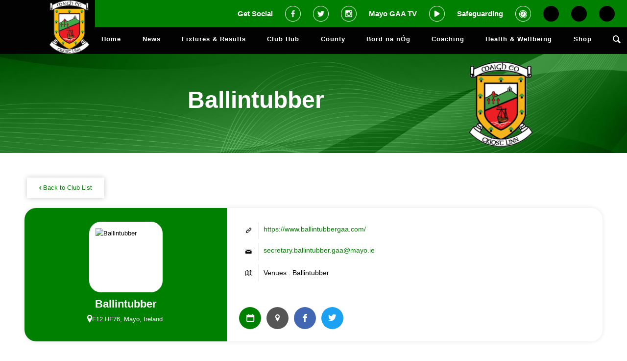

--- FILE ---
content_type: text/html; charset=UTF-8
request_url: https://mayogaa.com/clubprofile/551/?competition_id=186141&team_id=36529
body_size: 23782
content:
<!DOCTYPE html>
<html lang="en-GB" class="html_stretched responsive av-preloader-disabled  html_header_top html_logo_left html_main_nav_header html_menu_right html_slim html_header_sticky_disabled html_header_shrinking_disabled html_mobile_menu_tablet html_header_searchicon html_content_align_center html_header_unstick_top_disabled html_header_stretch_disabled html_av-submenu-hidden html_av-submenu-display-click html_av-overlay-side html_av-overlay-side-classic html_av-submenu-noclone html_entry_id_308 av-cookies-no-cookie-consent av-no-preview av-default-lightbox html_text_menu_active av-mobile-menu-switch-default">

<head>
    <meta charset="UTF-8" />
    <meta name="robots" content="index, follow" />


    <!-- mobile setting -->
    <meta name="viewport" content="width=device-width, initial-scale=1">

    <!-- Scripts/CSS and wp_head hook -->
    <script>!function(e,c){e[c]=e[c]+(e[c]&&" ")+"quform-js"}(document.documentElement,"className");</script><title>Club Profile &#8211; Mayo GAA</title>
<meta name='robots' content='max-image-preview:large' />
<link rel='dns-prefetch' href='//static.addtoany.com' />
<link rel='dns-prefetch' href='//cdnjs.cloudflare.com' />
<link rel="alternate" type="application/rss+xml" title="Mayo GAA &raquo; Feed" href="https://mayogaa.com/feed/" />
<link rel="alternate" title="oEmbed (JSON)" type="application/json+oembed" href="https://mayogaa.com/wp-json/oembed/1.0/embed?url=https%3A%2F%2Fmayogaa.com%2Fclubprofile%2F" />
<link rel="alternate" title="oEmbed (XML)" type="text/xml+oembed" href="https://mayogaa.com/wp-json/oembed/1.0/embed?url=https%3A%2F%2Fmayogaa.com%2Fclubprofile%2F&#038;format=xml" />
<style id='wp-img-auto-sizes-contain-inline-css' type='text/css'>
img:is([sizes=auto i],[sizes^="auto," i]){contain-intrinsic-size:3000px 1500px}
/*# sourceURL=wp-img-auto-sizes-contain-inline-css */
</style>
<link rel='stylesheet' id='twb-open-sans-css' href='https://fonts.googleapis.com/css?family=Open+Sans%3A300%2C400%2C500%2C600%2C700%2C800&#038;display=swap&#038;ver=6.9' type='text/css' media='all' />
<link rel='stylesheet' id='twbbwg-global-css' href='https://mayogaa.com/wp-content/plugins/photo-gallery/booster/assets/css/global.css?ver=1.0.0' type='text/css' media='all' />
<link rel='stylesheet' id='avia-grid-css' href='https://mayogaa.com/wp-content/themes/enfold/css/grid.css?ver=5.3.1' type='text/css' media='all' />
<link rel='stylesheet' id='avia-base-css' href='https://mayogaa.com/wp-content/themes/enfold/css/base.css?ver=5.3.1' type='text/css' media='all' />
<link rel='stylesheet' id='avia-layout-css' href='https://mayogaa.com/wp-content/themes/enfold/css/layout.css?ver=5.3.1' type='text/css' media='all' />
<link rel='stylesheet' id='avia-module-blog-css' href='https://mayogaa.com/wp-content/themes/enfold/config-templatebuilder/avia-shortcodes/blog/blog.css?ver=5.3.1' type='text/css' media='all' />
<link rel='stylesheet' id='avia-module-postslider-css' href='https://mayogaa.com/wp-content/themes/enfold/config-templatebuilder/avia-shortcodes/postslider/postslider.css?ver=5.3.1' type='text/css' media='all' />
<link rel='stylesheet' id='avia-module-button-css' href='https://mayogaa.com/wp-content/themes/enfold/config-templatebuilder/avia-shortcodes/buttons/buttons.css?ver=5.3.1' type='text/css' media='all' />
<link rel='stylesheet' id='avia-module-button-fullwidth-css' href='https://mayogaa.com/wp-content/themes/enfold/config-templatebuilder/avia-shortcodes/buttons_fullwidth/buttons_fullwidth.css?ver=5.3.1' type='text/css' media='all' />
<link rel='stylesheet' id='avia-module-comments-css' href='https://mayogaa.com/wp-content/themes/enfold/config-templatebuilder/avia-shortcodes/comments/comments.css?ver=5.3.1' type='text/css' media='all' />
<link rel='stylesheet' id='avia-module-gallery-css' href='https://mayogaa.com/wp-content/themes/enfold/config-templatebuilder/avia-shortcodes/gallery/gallery.css?ver=5.3.1' type='text/css' media='all' />
<link rel='stylesheet' id='avia-module-gridrow-css' href='https://mayogaa.com/wp-content/themes/enfold/config-templatebuilder/avia-shortcodes/grid_row/grid_row.css?ver=5.3.1' type='text/css' media='all' />
<link rel='stylesheet' id='avia-module-heading-css' href='https://mayogaa.com/wp-content/themes/enfold/config-templatebuilder/avia-shortcodes/heading/heading.css?ver=5.3.1' type='text/css' media='all' />
<link rel='stylesheet' id='avia-module-hr-css' href='https://mayogaa.com/wp-content/themes/enfold/config-templatebuilder/avia-shortcodes/hr/hr.css?ver=5.3.1' type='text/css' media='all' />
<link rel='stylesheet' id='avia-module-icon-css' href='https://mayogaa.com/wp-content/themes/enfold/config-templatebuilder/avia-shortcodes/icon/icon.css?ver=5.3.1' type='text/css' media='all' />
<link rel='stylesheet' id='avia-module-iconbox-css' href='https://mayogaa.com/wp-content/themes/enfold/config-templatebuilder/avia-shortcodes/iconbox/iconbox.css?ver=5.3.1' type='text/css' media='all' />
<link rel='stylesheet' id='avia-module-iconlist-css' href='https://mayogaa.com/wp-content/themes/enfold/config-templatebuilder/avia-shortcodes/iconlist/iconlist.css?ver=5.3.1' type='text/css' media='all' />
<link rel='stylesheet' id='avia-module-image-css' href='https://mayogaa.com/wp-content/themes/enfold/config-templatebuilder/avia-shortcodes/image/image.css?ver=5.3.1' type='text/css' media='all' />
<link rel='stylesheet' id='avia-module-slideshow-css' href='https://mayogaa.com/wp-content/themes/enfold/config-templatebuilder/avia-shortcodes/slideshow/slideshow.css?ver=5.3.1' type='text/css' media='all' />
<link rel='stylesheet' id='avia-module-social-css' href='https://mayogaa.com/wp-content/themes/enfold/config-templatebuilder/avia-shortcodes/social_share/social_share.css?ver=5.3.1' type='text/css' media='all' />
<link rel='stylesheet' id='avia-module-table-css' href='https://mayogaa.com/wp-content/themes/enfold/config-templatebuilder/avia-shortcodes/table/table.css?ver=5.3.1' type='text/css' media='all' />
<link rel='stylesheet' id='avia-module-tabs-css' href='https://mayogaa.com/wp-content/themes/enfold/config-templatebuilder/avia-shortcodes/tabs/tabs.css?ver=5.3.1' type='text/css' media='all' />
<link rel='stylesheet' id='avia-module-toggles-css' href='https://mayogaa.com/wp-content/themes/enfold/config-templatebuilder/avia-shortcodes/toggles/toggles.css?ver=5.3.1' type='text/css' media='all' />
<link rel='stylesheet' id='avia-module-video-css' href='https://mayogaa.com/wp-content/themes/enfold/config-templatebuilder/avia-shortcodes/video/video.css?ver=5.3.1' type='text/css' media='all' />
<style id='wp-emoji-styles-inline-css' type='text/css'>

	img.wp-smiley, img.emoji {
		display: inline !important;
		border: none !important;
		box-shadow: none !important;
		height: 1em !important;
		width: 1em !important;
		margin: 0 0.07em !important;
		vertical-align: -0.1em !important;
		background: none !important;
		padding: 0 !important;
	}
/*# sourceURL=wp-emoji-styles-inline-css */
</style>
<style id='wp-block-library-inline-css' type='text/css'>
:root{--wp-block-synced-color:#7a00df;--wp-block-synced-color--rgb:122,0,223;--wp-bound-block-color:var(--wp-block-synced-color);--wp-editor-canvas-background:#ddd;--wp-admin-theme-color:#007cba;--wp-admin-theme-color--rgb:0,124,186;--wp-admin-theme-color-darker-10:#006ba1;--wp-admin-theme-color-darker-10--rgb:0,107,160.5;--wp-admin-theme-color-darker-20:#005a87;--wp-admin-theme-color-darker-20--rgb:0,90,135;--wp-admin-border-width-focus:2px}@media (min-resolution:192dpi){:root{--wp-admin-border-width-focus:1.5px}}.wp-element-button{cursor:pointer}:root .has-very-light-gray-background-color{background-color:#eee}:root .has-very-dark-gray-background-color{background-color:#313131}:root .has-very-light-gray-color{color:#eee}:root .has-very-dark-gray-color{color:#313131}:root .has-vivid-green-cyan-to-vivid-cyan-blue-gradient-background{background:linear-gradient(135deg,#00d084,#0693e3)}:root .has-purple-crush-gradient-background{background:linear-gradient(135deg,#34e2e4,#4721fb 50%,#ab1dfe)}:root .has-hazy-dawn-gradient-background{background:linear-gradient(135deg,#faaca8,#dad0ec)}:root .has-subdued-olive-gradient-background{background:linear-gradient(135deg,#fafae1,#67a671)}:root .has-atomic-cream-gradient-background{background:linear-gradient(135deg,#fdd79a,#004a59)}:root .has-nightshade-gradient-background{background:linear-gradient(135deg,#330968,#31cdcf)}:root .has-midnight-gradient-background{background:linear-gradient(135deg,#020381,#2874fc)}:root{--wp--preset--font-size--normal:16px;--wp--preset--font-size--huge:42px}.has-regular-font-size{font-size:1em}.has-larger-font-size{font-size:2.625em}.has-normal-font-size{font-size:var(--wp--preset--font-size--normal)}.has-huge-font-size{font-size:var(--wp--preset--font-size--huge)}.has-text-align-center{text-align:center}.has-text-align-left{text-align:left}.has-text-align-right{text-align:right}.has-fit-text{white-space:nowrap!important}#end-resizable-editor-section{display:none}.aligncenter{clear:both}.items-justified-left{justify-content:flex-start}.items-justified-center{justify-content:center}.items-justified-right{justify-content:flex-end}.items-justified-space-between{justify-content:space-between}.screen-reader-text{border:0;clip-path:inset(50%);height:1px;margin:-1px;overflow:hidden;padding:0;position:absolute;width:1px;word-wrap:normal!important}.screen-reader-text:focus{background-color:#ddd;clip-path:none;color:#444;display:block;font-size:1em;height:auto;left:5px;line-height:normal;padding:15px 23px 14px;text-decoration:none;top:5px;width:auto;z-index:100000}html :where(.has-border-color){border-style:solid}html :where([style*=border-top-color]){border-top-style:solid}html :where([style*=border-right-color]){border-right-style:solid}html :where([style*=border-bottom-color]){border-bottom-style:solid}html :where([style*=border-left-color]){border-left-style:solid}html :where([style*=border-width]){border-style:solid}html :where([style*=border-top-width]){border-top-style:solid}html :where([style*=border-right-width]){border-right-style:solid}html :where([style*=border-bottom-width]){border-bottom-style:solid}html :where([style*=border-left-width]){border-left-style:solid}html :where(img[class*=wp-image-]){height:auto;max-width:100%}:where(figure){margin:0 0 1em}html :where(.is-position-sticky){--wp-admin--admin-bar--position-offset:var(--wp-admin--admin-bar--height,0px)}@media screen and (max-width:600px){html :where(.is-position-sticky){--wp-admin--admin-bar--position-offset:0px}}

/*# sourceURL=wp-block-library-inline-css */
</style><style id='global-styles-inline-css' type='text/css'>
:root{--wp--preset--aspect-ratio--square: 1;--wp--preset--aspect-ratio--4-3: 4/3;--wp--preset--aspect-ratio--3-4: 3/4;--wp--preset--aspect-ratio--3-2: 3/2;--wp--preset--aspect-ratio--2-3: 2/3;--wp--preset--aspect-ratio--16-9: 16/9;--wp--preset--aspect-ratio--9-16: 9/16;--wp--preset--color--black: #000000;--wp--preset--color--cyan-bluish-gray: #abb8c3;--wp--preset--color--white: #ffffff;--wp--preset--color--pale-pink: #f78da7;--wp--preset--color--vivid-red: #cf2e2e;--wp--preset--color--luminous-vivid-orange: #ff6900;--wp--preset--color--luminous-vivid-amber: #fcb900;--wp--preset--color--light-green-cyan: #7bdcb5;--wp--preset--color--vivid-green-cyan: #00d084;--wp--preset--color--pale-cyan-blue: #8ed1fc;--wp--preset--color--vivid-cyan-blue: #0693e3;--wp--preset--color--vivid-purple: #9b51e0;--wp--preset--color--metallic-red: #b02b2c;--wp--preset--color--maximum-yellow-red: #edae44;--wp--preset--color--yellow-sun: #eeee22;--wp--preset--color--palm-leaf: #83a846;--wp--preset--color--aero: #7bb0e7;--wp--preset--color--old-lavender: #745f7e;--wp--preset--color--steel-teal: #5f8789;--wp--preset--color--raspberry-pink: #d65799;--wp--preset--color--medium-turquoise: #4ecac2;--wp--preset--gradient--vivid-cyan-blue-to-vivid-purple: linear-gradient(135deg,rgb(6,147,227) 0%,rgb(155,81,224) 100%);--wp--preset--gradient--light-green-cyan-to-vivid-green-cyan: linear-gradient(135deg,rgb(122,220,180) 0%,rgb(0,208,130) 100%);--wp--preset--gradient--luminous-vivid-amber-to-luminous-vivid-orange: linear-gradient(135deg,rgb(252,185,0) 0%,rgb(255,105,0) 100%);--wp--preset--gradient--luminous-vivid-orange-to-vivid-red: linear-gradient(135deg,rgb(255,105,0) 0%,rgb(207,46,46) 100%);--wp--preset--gradient--very-light-gray-to-cyan-bluish-gray: linear-gradient(135deg,rgb(238,238,238) 0%,rgb(169,184,195) 100%);--wp--preset--gradient--cool-to-warm-spectrum: linear-gradient(135deg,rgb(74,234,220) 0%,rgb(151,120,209) 20%,rgb(207,42,186) 40%,rgb(238,44,130) 60%,rgb(251,105,98) 80%,rgb(254,248,76) 100%);--wp--preset--gradient--blush-light-purple: linear-gradient(135deg,rgb(255,206,236) 0%,rgb(152,150,240) 100%);--wp--preset--gradient--blush-bordeaux: linear-gradient(135deg,rgb(254,205,165) 0%,rgb(254,45,45) 50%,rgb(107,0,62) 100%);--wp--preset--gradient--luminous-dusk: linear-gradient(135deg,rgb(255,203,112) 0%,rgb(199,81,192) 50%,rgb(65,88,208) 100%);--wp--preset--gradient--pale-ocean: linear-gradient(135deg,rgb(255,245,203) 0%,rgb(182,227,212) 50%,rgb(51,167,181) 100%);--wp--preset--gradient--electric-grass: linear-gradient(135deg,rgb(202,248,128) 0%,rgb(113,206,126) 100%);--wp--preset--gradient--midnight: linear-gradient(135deg,rgb(2,3,129) 0%,rgb(40,116,252) 100%);--wp--preset--font-size--small: 1rem;--wp--preset--font-size--medium: 1.125rem;--wp--preset--font-size--large: 1.75rem;--wp--preset--font-size--x-large: clamp(1.75rem, 3vw, 2.25rem);--wp--preset--spacing--20: 0.44rem;--wp--preset--spacing--30: 0.67rem;--wp--preset--spacing--40: 1rem;--wp--preset--spacing--50: 1.5rem;--wp--preset--spacing--60: 2.25rem;--wp--preset--spacing--70: 3.38rem;--wp--preset--spacing--80: 5.06rem;--wp--preset--shadow--natural: 6px 6px 9px rgba(0, 0, 0, 0.2);--wp--preset--shadow--deep: 12px 12px 50px rgba(0, 0, 0, 0.4);--wp--preset--shadow--sharp: 6px 6px 0px rgba(0, 0, 0, 0.2);--wp--preset--shadow--outlined: 6px 6px 0px -3px rgb(255, 255, 255), 6px 6px rgb(0, 0, 0);--wp--preset--shadow--crisp: 6px 6px 0px rgb(0, 0, 0);}:root { --wp--style--global--content-size: 800px;--wp--style--global--wide-size: 1130px; }:where(body) { margin: 0; }.wp-site-blocks > .alignleft { float: left; margin-right: 2em; }.wp-site-blocks > .alignright { float: right; margin-left: 2em; }.wp-site-blocks > .aligncenter { justify-content: center; margin-left: auto; margin-right: auto; }:where(.is-layout-flex){gap: 0.5em;}:where(.is-layout-grid){gap: 0.5em;}.is-layout-flow > .alignleft{float: left;margin-inline-start: 0;margin-inline-end: 2em;}.is-layout-flow > .alignright{float: right;margin-inline-start: 2em;margin-inline-end: 0;}.is-layout-flow > .aligncenter{margin-left: auto !important;margin-right: auto !important;}.is-layout-constrained > .alignleft{float: left;margin-inline-start: 0;margin-inline-end: 2em;}.is-layout-constrained > .alignright{float: right;margin-inline-start: 2em;margin-inline-end: 0;}.is-layout-constrained > .aligncenter{margin-left: auto !important;margin-right: auto !important;}.is-layout-constrained > :where(:not(.alignleft):not(.alignright):not(.alignfull)){max-width: var(--wp--style--global--content-size);margin-left: auto !important;margin-right: auto !important;}.is-layout-constrained > .alignwide{max-width: var(--wp--style--global--wide-size);}body .is-layout-flex{display: flex;}.is-layout-flex{flex-wrap: wrap;align-items: center;}.is-layout-flex > :is(*, div){margin: 0;}body .is-layout-grid{display: grid;}.is-layout-grid > :is(*, div){margin: 0;}body{padding-top: 0px;padding-right: 0px;padding-bottom: 0px;padding-left: 0px;}a:where(:not(.wp-element-button)){text-decoration: underline;}:root :where(.wp-element-button, .wp-block-button__link){background-color: #32373c;border-width: 0;color: #fff;font-family: inherit;font-size: inherit;font-style: inherit;font-weight: inherit;letter-spacing: inherit;line-height: inherit;padding-top: calc(0.667em + 2px);padding-right: calc(1.333em + 2px);padding-bottom: calc(0.667em + 2px);padding-left: calc(1.333em + 2px);text-decoration: none;text-transform: inherit;}.has-black-color{color: var(--wp--preset--color--black) !important;}.has-cyan-bluish-gray-color{color: var(--wp--preset--color--cyan-bluish-gray) !important;}.has-white-color{color: var(--wp--preset--color--white) !important;}.has-pale-pink-color{color: var(--wp--preset--color--pale-pink) !important;}.has-vivid-red-color{color: var(--wp--preset--color--vivid-red) !important;}.has-luminous-vivid-orange-color{color: var(--wp--preset--color--luminous-vivid-orange) !important;}.has-luminous-vivid-amber-color{color: var(--wp--preset--color--luminous-vivid-amber) !important;}.has-light-green-cyan-color{color: var(--wp--preset--color--light-green-cyan) !important;}.has-vivid-green-cyan-color{color: var(--wp--preset--color--vivid-green-cyan) !important;}.has-pale-cyan-blue-color{color: var(--wp--preset--color--pale-cyan-blue) !important;}.has-vivid-cyan-blue-color{color: var(--wp--preset--color--vivid-cyan-blue) !important;}.has-vivid-purple-color{color: var(--wp--preset--color--vivid-purple) !important;}.has-metallic-red-color{color: var(--wp--preset--color--metallic-red) !important;}.has-maximum-yellow-red-color{color: var(--wp--preset--color--maximum-yellow-red) !important;}.has-yellow-sun-color{color: var(--wp--preset--color--yellow-sun) !important;}.has-palm-leaf-color{color: var(--wp--preset--color--palm-leaf) !important;}.has-aero-color{color: var(--wp--preset--color--aero) !important;}.has-old-lavender-color{color: var(--wp--preset--color--old-lavender) !important;}.has-steel-teal-color{color: var(--wp--preset--color--steel-teal) !important;}.has-raspberry-pink-color{color: var(--wp--preset--color--raspberry-pink) !important;}.has-medium-turquoise-color{color: var(--wp--preset--color--medium-turquoise) !important;}.has-black-background-color{background-color: var(--wp--preset--color--black) !important;}.has-cyan-bluish-gray-background-color{background-color: var(--wp--preset--color--cyan-bluish-gray) !important;}.has-white-background-color{background-color: var(--wp--preset--color--white) !important;}.has-pale-pink-background-color{background-color: var(--wp--preset--color--pale-pink) !important;}.has-vivid-red-background-color{background-color: var(--wp--preset--color--vivid-red) !important;}.has-luminous-vivid-orange-background-color{background-color: var(--wp--preset--color--luminous-vivid-orange) !important;}.has-luminous-vivid-amber-background-color{background-color: var(--wp--preset--color--luminous-vivid-amber) !important;}.has-light-green-cyan-background-color{background-color: var(--wp--preset--color--light-green-cyan) !important;}.has-vivid-green-cyan-background-color{background-color: var(--wp--preset--color--vivid-green-cyan) !important;}.has-pale-cyan-blue-background-color{background-color: var(--wp--preset--color--pale-cyan-blue) !important;}.has-vivid-cyan-blue-background-color{background-color: var(--wp--preset--color--vivid-cyan-blue) !important;}.has-vivid-purple-background-color{background-color: var(--wp--preset--color--vivid-purple) !important;}.has-metallic-red-background-color{background-color: var(--wp--preset--color--metallic-red) !important;}.has-maximum-yellow-red-background-color{background-color: var(--wp--preset--color--maximum-yellow-red) !important;}.has-yellow-sun-background-color{background-color: var(--wp--preset--color--yellow-sun) !important;}.has-palm-leaf-background-color{background-color: var(--wp--preset--color--palm-leaf) !important;}.has-aero-background-color{background-color: var(--wp--preset--color--aero) !important;}.has-old-lavender-background-color{background-color: var(--wp--preset--color--old-lavender) !important;}.has-steel-teal-background-color{background-color: var(--wp--preset--color--steel-teal) !important;}.has-raspberry-pink-background-color{background-color: var(--wp--preset--color--raspberry-pink) !important;}.has-medium-turquoise-background-color{background-color: var(--wp--preset--color--medium-turquoise) !important;}.has-black-border-color{border-color: var(--wp--preset--color--black) !important;}.has-cyan-bluish-gray-border-color{border-color: var(--wp--preset--color--cyan-bluish-gray) !important;}.has-white-border-color{border-color: var(--wp--preset--color--white) !important;}.has-pale-pink-border-color{border-color: var(--wp--preset--color--pale-pink) !important;}.has-vivid-red-border-color{border-color: var(--wp--preset--color--vivid-red) !important;}.has-luminous-vivid-orange-border-color{border-color: var(--wp--preset--color--luminous-vivid-orange) !important;}.has-luminous-vivid-amber-border-color{border-color: var(--wp--preset--color--luminous-vivid-amber) !important;}.has-light-green-cyan-border-color{border-color: var(--wp--preset--color--light-green-cyan) !important;}.has-vivid-green-cyan-border-color{border-color: var(--wp--preset--color--vivid-green-cyan) !important;}.has-pale-cyan-blue-border-color{border-color: var(--wp--preset--color--pale-cyan-blue) !important;}.has-vivid-cyan-blue-border-color{border-color: var(--wp--preset--color--vivid-cyan-blue) !important;}.has-vivid-purple-border-color{border-color: var(--wp--preset--color--vivid-purple) !important;}.has-metallic-red-border-color{border-color: var(--wp--preset--color--metallic-red) !important;}.has-maximum-yellow-red-border-color{border-color: var(--wp--preset--color--maximum-yellow-red) !important;}.has-yellow-sun-border-color{border-color: var(--wp--preset--color--yellow-sun) !important;}.has-palm-leaf-border-color{border-color: var(--wp--preset--color--palm-leaf) !important;}.has-aero-border-color{border-color: var(--wp--preset--color--aero) !important;}.has-old-lavender-border-color{border-color: var(--wp--preset--color--old-lavender) !important;}.has-steel-teal-border-color{border-color: var(--wp--preset--color--steel-teal) !important;}.has-raspberry-pink-border-color{border-color: var(--wp--preset--color--raspberry-pink) !important;}.has-medium-turquoise-border-color{border-color: var(--wp--preset--color--medium-turquoise) !important;}.has-vivid-cyan-blue-to-vivid-purple-gradient-background{background: var(--wp--preset--gradient--vivid-cyan-blue-to-vivid-purple) !important;}.has-light-green-cyan-to-vivid-green-cyan-gradient-background{background: var(--wp--preset--gradient--light-green-cyan-to-vivid-green-cyan) !important;}.has-luminous-vivid-amber-to-luminous-vivid-orange-gradient-background{background: var(--wp--preset--gradient--luminous-vivid-amber-to-luminous-vivid-orange) !important;}.has-luminous-vivid-orange-to-vivid-red-gradient-background{background: var(--wp--preset--gradient--luminous-vivid-orange-to-vivid-red) !important;}.has-very-light-gray-to-cyan-bluish-gray-gradient-background{background: var(--wp--preset--gradient--very-light-gray-to-cyan-bluish-gray) !important;}.has-cool-to-warm-spectrum-gradient-background{background: var(--wp--preset--gradient--cool-to-warm-spectrum) !important;}.has-blush-light-purple-gradient-background{background: var(--wp--preset--gradient--blush-light-purple) !important;}.has-blush-bordeaux-gradient-background{background: var(--wp--preset--gradient--blush-bordeaux) !important;}.has-luminous-dusk-gradient-background{background: var(--wp--preset--gradient--luminous-dusk) !important;}.has-pale-ocean-gradient-background{background: var(--wp--preset--gradient--pale-ocean) !important;}.has-electric-grass-gradient-background{background: var(--wp--preset--gradient--electric-grass) !important;}.has-midnight-gradient-background{background: var(--wp--preset--gradient--midnight) !important;}.has-small-font-size{font-size: var(--wp--preset--font-size--small) !important;}.has-medium-font-size{font-size: var(--wp--preset--font-size--medium) !important;}.has-large-font-size{font-size: var(--wp--preset--font-size--large) !important;}.has-x-large-font-size{font-size: var(--wp--preset--font-size--x-large) !important;}
/*# sourceURL=global-styles-inline-css */
</style>

<link rel='stylesheet' id='bwg_fonts-css' href='https://mayogaa.com/wp-content/plugins/photo-gallery/css/bwg-fonts/fonts.css?ver=0.0.1' type='text/css' media='all' />
<link rel='stylesheet' id='sumoselect-css' href='https://mayogaa.com/wp-content/plugins/photo-gallery/css/sumoselect.min.css?ver=3.4.6' type='text/css' media='all' />
<link rel='stylesheet' id='mCustomScrollbar-css' href='https://mayogaa.com/wp-content/plugins/photo-gallery/css/jquery.mCustomScrollbar.min.css?ver=3.1.5' type='text/css' media='all' />
<link rel='stylesheet' id='bwg_googlefonts-css' href='https://fonts.googleapis.com/css?family=Ubuntu&#038;subset=greek,latin,greek-ext,vietnamese,cyrillic-ext,latin-ext,cyrillic' type='text/css' media='all' />
<link rel='stylesheet' id='bwg_frontend-css' href='https://mayogaa.com/wp-content/plugins/photo-gallery/css/styles.min.css?ver=1.8.35' type='text/css' media='all' />
<link rel='stylesheet' id='redux-extendify-styles-css' href='https://mayogaa.com/wp-content/plugins/sportlomo/redux-framework/redux-core/assets/css/extendify-utilities.css?ver=4.4.0' type='text/css' media='all' />
<link rel='stylesheet' id='admin_css-css' href='https://mayogaa.com/wp-content/plugins/sportlomo//assets/css/sportlomo-style.css?ver=1.0.0' type='text/css' media='all' />
<link rel='stylesheet' id='quform-css' href='https://mayogaa.com/wp-content/plugins/quform/cache/quform.css?ver=1692978768' type='text/css' media='all' />
<link rel='stylesheet' id='avia-scs-css' href='https://mayogaa.com/wp-content/themes/enfold/css/shortcodes.css?ver=5.3.1' type='text/css' media='all' />
<link rel='stylesheet' id='avia-popup-css-css' href='https://mayogaa.com/wp-content/themes/enfold/js/aviapopup/magnific-popup.min.css?ver=5.3.1' type='text/css' media='screen' />
<link rel='stylesheet' id='avia-lightbox-css' href='https://mayogaa.com/wp-content/themes/enfold/css/avia-snippet-lightbox.css?ver=5.3.1' type='text/css' media='screen' />
<link rel='stylesheet' id='avia-widget-css-css' href='https://mayogaa.com/wp-content/themes/enfold/css/avia-snippet-widget.css?ver=5.3.1' type='text/css' media='screen' />
<link rel='stylesheet' id='avia-dynamic-css' href='https://mayogaa.com/wp-content/uploads/dynamic_avia/enfold_child.css?ver=6575848a69278' type='text/css' media='all' />
<link rel='stylesheet' id='avia-custom-css' href='https://mayogaa.com/wp-content/themes/enfold/css/custom.css?ver=5.3.1' type='text/css' media='all' />
<link rel='stylesheet' id='avia-style-css' href='https://mayogaa.com/wp-content/themes/enfold-child/style.css?ver=5.3.1' type='text/css' media='all' />
<link rel='stylesheet' id='addtoany-css' href='https://mayogaa.com/wp-content/plugins/add-to-any/addtoany.min.css?ver=1.16' type='text/css' media='all' />
<script type="text/javascript" src="https://mayogaa.com/wp-includes/js/jquery/jquery.min.js?ver=3.7.1" id="jquery-core-js"></script>
<script type="text/javascript" src="https://mayogaa.com/wp-includes/js/jquery/jquery-migrate.min.js?ver=3.4.1" id="jquery-migrate-js"></script>
<script type="text/javascript" src="https://mayogaa.com/wp-content/plugins/photo-gallery/booster/assets/js/circle-progress.js?ver=1.2.2" id="twbbwg-circle-js"></script>
<script type="text/javascript" id="twbbwg-global-js-extra">
/* <![CDATA[ */
var twb = {"nonce":"68267a714e","ajax_url":"https://mayogaa.com/wp-admin/admin-ajax.php","plugin_url":"https://mayogaa.com/wp-content/plugins/photo-gallery/booster","href":"https://mayogaa.com/wp-admin/admin.php?page=twbbwg_photo-gallery"};
var twb = {"nonce":"68267a714e","ajax_url":"https://mayogaa.com/wp-admin/admin-ajax.php","plugin_url":"https://mayogaa.com/wp-content/plugins/photo-gallery/booster","href":"https://mayogaa.com/wp-admin/admin.php?page=twbbwg_photo-gallery"};
//# sourceURL=twbbwg-global-js-extra
/* ]]> */
</script>
<script type="text/javascript" src="https://mayogaa.com/wp-content/plugins/photo-gallery/booster/assets/js/global.js?ver=1.0.0" id="twbbwg-global-js"></script>
<script type="text/javascript" id="addtoany-core-js-before">
/* <![CDATA[ */
window.a2a_config=window.a2a_config||{};a2a_config.callbacks=[];a2a_config.overlays=[];a2a_config.templates={};a2a_localize = {
	Share: "Share",
	Save: "Save",
	Subscribe: "Subscribe",
	Email: "Email",
	Bookmark: "Bookmark",
	ShowAll: "Show All",
	ShowLess: "Show less",
	FindServices: "Find service(s)",
	FindAnyServiceToAddTo: "Instantly find any service to add to",
	PoweredBy: "Powered by",
	ShareViaEmail: "Share via email",
	SubscribeViaEmail: "Subscribe via email",
	BookmarkInYourBrowser: "Bookmark in your browser",
	BookmarkInstructions: "Press Ctrl+D or \u2318+D to bookmark this page",
	AddToYourFavorites: "Add to your favourites",
	SendFromWebOrProgram: "Send from any email address or email program",
	EmailProgram: "Email program",
	More: "More&#8230;",
	ThanksForSharing: "Thanks for sharing!",
	ThanksForFollowing: "Thanks for following!"
};

a2a_config.icon_color="transparent,#008000";

//# sourceURL=addtoany-core-js-before
/* ]]> */
</script>
<script type="text/javascript" defer src="https://static.addtoany.com/menu/page.js" id="addtoany-core-js"></script>
<script type="text/javascript" defer src="https://mayogaa.com/wp-content/plugins/add-to-any/addtoany.min.js?ver=1.1" id="addtoany-jquery-js"></script>
<script type="text/javascript" src="https://mayogaa.com/wp-content/plugins/photo-gallery/js/jquery.sumoselect.min.js?ver=3.4.6" id="sumoselect-js"></script>
<script type="text/javascript" src="https://mayogaa.com/wp-content/plugins/photo-gallery/js/tocca.min.js?ver=2.0.9" id="bwg_mobile-js"></script>
<script type="text/javascript" src="https://mayogaa.com/wp-content/plugins/photo-gallery/js/jquery.mCustomScrollbar.concat.min.js?ver=3.1.5" id="mCustomScrollbar-js"></script>
<script type="text/javascript" src="https://mayogaa.com/wp-content/plugins/photo-gallery/js/jquery.fullscreen.min.js?ver=0.6.0" id="jquery-fullscreen-js"></script>
<script type="text/javascript" id="bwg_frontend-js-extra">
/* <![CDATA[ */
var bwg_objectsL10n = {"bwg_field_required":"field is required.","bwg_mail_validation":"This is not a valid email address.","bwg_search_result":"There are no images matching your search.","bwg_select_tag":"Select Tag","bwg_order_by":"Order By","bwg_search":"Search","bwg_show_ecommerce":"Show Ecommerce","bwg_hide_ecommerce":"Hide Ecommerce","bwg_show_comments":"Show Comments","bwg_hide_comments":"Hide Comments","bwg_restore":"Restore","bwg_maximize":"Maximise","bwg_fullscreen":"Fullscreen","bwg_exit_fullscreen":"Exit Fullscreen","bwg_search_tag":"SEARCH...","bwg_tag_no_match":"No tags found","bwg_all_tags_selected":"All tags selected","bwg_tags_selected":"tags selected","play":"Play","pause":"Pause","is_pro":"","bwg_play":"Play","bwg_pause":"Pause","bwg_hide_info":"Hide info","bwg_show_info":"Show info","bwg_hide_rating":"Hide rating","bwg_show_rating":"Show rating","ok":"Ok","cancel":"Cancel","select_all":"Select all","lazy_load":"0","lazy_loader":"https://mayogaa.com/wp-content/plugins/photo-gallery/images/ajax_loader.png","front_ajax":"0","bwg_tag_see_all":"see all tags","bwg_tag_see_less":"see less tags"};
//# sourceURL=bwg_frontend-js-extra
/* ]]> */
</script>
<script type="text/javascript" src="https://mayogaa.com/wp-content/plugins/photo-gallery/js/scripts.min.js?ver=1.8.35" id="bwg_frontend-js"></script>
<script type="text/javascript" src="https://cdnjs.cloudflare.com/ajax/libs/lazysizes/5.3.2/lazysizes.min.js?ver=1.0.0" id="lazysizes_js-js"></script>
<script type="text/javascript" src="https://mayogaa.com/wp-content/themes/enfold/js/avia-compat.js?ver=5.3.1" id="avia-compat-js"></script>
<link rel="https://api.w.org/" href="https://mayogaa.com/wp-json/" /><link rel="alternate" title="JSON" type="application/json" href="https://mayogaa.com/wp-json/wp/v2/pages/308" /><link rel="EditURI" type="application/rsd+xml" title="RSD" href="https://mayogaa.com/xmlrpc.php?rsd" />
<meta name="generator" content="WordPress 6.9" />
<link rel="canonical" href="https://mayogaa.com/clubprofile/" />
<link rel='shortlink' href='https://mayogaa.com/?p=308' />
<meta name="generator" content="Redux 4.4.0" /><link rel="profile" href="http://gmpg.org/xfn/11" />
<link rel="alternate" type="application/rss+xml" title="Mayo GAA RSS2 Feed" href="https://mayogaa.com/feed/" />
<link rel="pingback" href="https://mayogaa.com/xmlrpc.php" />
<!--[if lt IE 9]><script src="https://mayogaa.com/wp-content/themes/enfold/js/html5shiv.js"></script><![endif]-->
<link rel="icon" href="/wp-content/uploads/2023/09/logo-mayogaa.png" type="image/png">
		<style type="text/css" id="wp-custom-css">
			.result_page div .av_one_fourth{
		margin-left: 0px !important;
}
.ui-datepicker-calendar tr:first-child th, tr:first-child td {
    border-top-style: none; 
}
.ui-datepicker-calendar tr th:first-child, tr td:first-child {
    border-left-style: none;
}
@media(max-width: 992px){
	.right_side_sec{
		width:100% !important;
	}
	   #header_main .container {
    width: 100% !important;
}
	.result_page div .av_one_fourth{
		margin-bottom: 0px !important;
}
	.top_part{
		display:block !important;
	}

	
	.top_part a {
		margin-right: 11px !important;
	}
	.top_part .menus_link, .top_part .social_icons{
		display:unset !important;
		gap: 0px !important;
	}
	   .top_part{
        display: block !important;
        align-items: center;
        justify-content: space-between;
        flex-wrap: nowrap;      
        overflow-x: auto;       
        white-space: nowrap;
        padding: 11px 10px;
    }

    /* All groups inline */
    .top_part .menus_link,
    .top_part .social_icons{
        display: flex;
        align-items: center;
        flex-wrap: nowrap;
        gap: 10px;
    }

    /* Hide all text */
    .top_part .menus_link a:not(.sp){
        display: none !important;
    }

    /* Icon force single line */
    .top_part a.sp{
        display: inline-flex;
        width: 26px;
        height: 26px;
        flex: 0 0 auto;
        background-size: contain;
        background-repeat: no-repeat;
    }
}
@media(max-width: 767px){
	.right_side_sec{
		width:100% !important;
	}
	   #header_main .container {
    width: 100% !important;
}
	.result_page div .av_one_fourth{
		margin-bottom: 0px !important;
}
	.top_part{
		display:block !important;
	}

	
	.top_part a {
		margin-right: 11px !important;
	}
	.top_part .menus_link, .top_part .social_icons{
		display:unset !important;
		gap: 0px !important;
	}
	   .top_part{
        display: block !important;
        align-items: center;
        justify-content: space-between;
        flex-wrap: nowrap;      
        overflow-x: auto;       
        white-space: nowrap;
        padding: 11px 10px;
    }

    /* All groups inline */
    .top_part .menus_link,
    .top_part .social_icons{
        display: flex;
        align-items: center;
        flex-wrap: nowrap;
        gap: 10px;
    }

    /* Hide all text */
    .top_part .menus_link a:not(.sp){
        display: none !important;
    }

    /* Icon force single line */
    .top_part a.sp{
        display: inline-flex;
        width: 26px;
        height: 26px;
        flex: 0 0 auto;
        background-size: contain;
        background-repeat: no-repeat;
    }
  
}



#header_main .container .inner-container .right_side_sec .lower_part .main_menu .menu-item ul.sub-menu li a{
		height: unset !important;
    line-height: unset!important;
}

#top .fullsize .template-blog .post .entry-content-wrapper{
	text-align:unset !important;
}		</style>
		<style type="text/css">
		@font-face {font-family: 'entypo-fontello'; font-weight: normal; font-style: normal; font-display: auto;
		src: url('https://mayogaa.com/wp-content/themes/enfold/config-templatebuilder/avia-template-builder/assets/fonts/entypo-fontello.woff2') format('woff2'),
		url('https://mayogaa.com/wp-content/themes/enfold/config-templatebuilder/avia-template-builder/assets/fonts/entypo-fontello.woff') format('woff'),
		url('https://mayogaa.com/wp-content/themes/enfold/config-templatebuilder/avia-template-builder/assets/fonts/entypo-fontello.ttf') format('truetype'),
		url('https://mayogaa.com/wp-content/themes/enfold/config-templatebuilder/avia-template-builder/assets/fonts/entypo-fontello.svg#entypo-fontello') format('svg'),
		url('https://mayogaa.com/wp-content/themes/enfold/config-templatebuilder/avia-template-builder/assets/fonts/entypo-fontello.eot'),
		url('https://mayogaa.com/wp-content/themes/enfold/config-templatebuilder/avia-template-builder/assets/fonts/entypo-fontello.eot?#iefix') format('embedded-opentype');
		} #top .avia-font-entypo-fontello, body .avia-font-entypo-fontello, html body [data-av_iconfont='entypo-fontello']:before{ font-family: 'entypo-fontello'; }
		</style>

<!--
Debugging Info for Theme support: 

Theme: Enfold
Version: 5.3.1
Installed: enfold
AviaFramework Version: 5.3
AviaBuilder Version: 5.3
aviaElementManager Version: 1.0.1
- - - - - - - - - - -
ChildTheme: Enfold Child
ChildTheme Version: 1.0
ChildTheme Installed: enfold

- - - - - - - - - - -
ML:128-PU:37-PLA:10
WP:6.9
Compress: CSS:disabled - JS:disabled
Updates: disabled
PLAu:10
-->
<meta name="google-site-verification" content="P6Tb9AuvpUua6VDvBDNkLLhtkxymks_5HJrgKcir7rI" />    


</head>


<body id="top" class="wp-singular page-template-default page page-id-308 wp-theme-enfold wp-child-theme-enfold-child stretched rtl_columns av-curtain-numeric avia-responsive-images-support" itemscope="itemscope" itemtype="https://schema.org/WebPage" >

    
    <div id='wrap_all'>

        <style>
	.right_side_sec {
		text-align: right;
		width: 92%;
		float: right;
		background-color: #008000;
	}

	.top_part {
		height: 55px;
		line-height: 55px;
		/* display: grid;
		grid-template-columns: 1fr 1fr 1fr; */
		display: flex;
		justify-content: flex-end;
		gap: 35px;
	}

	.menus_link {
		display: inline-flex;
		/* width: 100%; */
		align-items: center;
		justify-content: end;
	}

	.mobile_menus_link {
		display: flex;
		justify-content: center;
		align-items: center;
		gap: 20px;
	}

	.mobile_social_icons {
		display: flex;
		justify-content: center;
		align-items: center;
		gap: 20px;
	}

	.mobile_menus_link a {
		display: inline-block !important;
		background-color: black;
		padding: 0;
	}

	.mobile_social_icons a {
		display: inline-block !important;
		padding: 0;
	}

	.top_part a {
		display: inline-block;
		/* height: 55px;
		line-height: 55px; */
		color: #ffffff;
		margin-right: 25px;
		font-size: 15px;
		font-weight: 600;
	}

	.social_icons {
		/* width: 100%; */
		display: inline-flex;
		align-items: center;
		justify-content: center;
	}

	.top_part .social_icons a {
		width: 35px;
		text-align: center;
		font-size: 15px;
	}

	.lower_part {
		background-color: #020202;
		display: block;
		position: relative;
		height: 55px;
		line-height: 55px;
	}

	@media screen and (min-device-width: 320px) and (max-device-width: 989px) {
		.top_part {
			display: none;
		}
	}

	.sp-app {
		background-image: url('data:image/svg+xml,<svg id="App" xmlns="http://www.w3.org/2000/svg" xmlns:xlink="http://www.w3.org/1999/xlink" width="36" height="36" viewBox="0 0 36 36"><circle cx="18" cy="18" r="18"/><image id="iphone" x="13" y="10" width="9" height="15" xlink:href="[data-uri]"/></svg>');
	}

	.sp-shop {
		background-image: url('data:image/svg+xml,<svg id="Shop" xmlns="http://www.w3.org/2000/svg" xmlns:xlink="http://www.w3.org/1999/xlink" width="36" height="36" viewBox="0 0 36 36"><circle cx="18" cy="18" r="18"/><image id="bag" x="13" y="10" width="11" height="15" xlink:href="[data-uri]"/></svg>');
	}

	.sp-tickets {
		background-image: url('data:image/svg+xml,<svg id="Tickets" xmlns="http://www.w3.org/2000/svg" xmlns:xlink="http://www.w3.org/1999/xlink" width="36" height="36" viewBox="0 0 36 36"><circle cx="18" cy="18" r="18"/><image id="tickets-2" data-name="tickets" x="10" y="10" width="16" height="16" xlink:href="[data-uri]"/></svg>');
	}

	.sp-instagram {
		background-image: url('https://mayogaa.com/wp-content/uploads/2023/10/Instagram_White.png');
	}

	.sp-twitter-header {
		background-image: url('https://mayogaa.com/wp-content/uploads/2023/10/Twitter_White.png');
	}

	.sp-mayotv {
		background-image: url('https://mayogaa.com/wp-content/uploads/2023/10/TV_White.png');
	}

	.sp-beo {
		background-image: url('https://mayogaa.com/wp-content/uploads/2023/11/Beo-Mayo.png');
	}

	.sp-fb {
		background-image: url('https://mayogaa.com/wp-content/uploads/2023/10/Fb_White.png');
	}

	.sp {
		content: ' ';
		width: 32px !important;
		height: 32px !important;
		display: inline-block;
		position: relative;
		background-size: 100% 100%;
		background-repeat: no-repeat;
		margin-bottom: 0px !important;
	}
</style>

<header id='header' class='all_colors header_color light_bg_color  av_header_top av_logo_left av_main_nav_header av_menu_right av_slim av_header_sticky_disabled av_header_shrinking_disabled av_header_stretch_disabled av_mobile_menu_tablet av_header_searchicon av_header_unstick_top_disabled av_bottom_nav_disabled  av_header_border_disabled'  role="banner" itemscope="itemscope" itemtype="https://schema.org/WPHeader" >

		<div id='header_main' class='container_wrap container_wrap_logo'>

		<div class='container av-logo-container'><div class='inner-container'><div class="left_side"><span class='logo avia-standard-logo'><a href='https://mayogaa.com/' class=''><img src="/wp-content/uploads/2023/10/home-header-bg-226x300.png" height="100" width="300" alt='Mayo GAA' title='' /></a></span></div><div class='right_side_sec'><div class='top_part'>
							<div class='menus_link external-link'>
							<a >Get Social</a>
							<a href='https://www.facebook.com/OfficialMayoGAA' class='sp sp-fb external-link' target='_blank'></a>
							<a href='https://twitter.com/MayoGAA' class='sp sp-twitter-header external-link' target='_blank'></a>
							<a href='https://www.instagram.com/gaamayo_official/' class='sp sp-instagram external-link' target='_blank'></a>
							</div>
							<div class='menus_link external-link'>
							<a class='external-link' href='https://mayogaatv.com/' target='_blank'>Mayo GAA TV</a>
							<a class='external-link sp sp-mayotv' href='https://mayogaatv.com/' target='_blank'></a>
							</div>
							<div class='menus_link internal-link'>
							<a class='internal-link' href='https://mayogaa.com/safeguarding/' _target='_blank'>Safeguarding</a>
							<a class='internal-link sp sp-beo' href='https://mayogaa.com/safeguarding/' _target='_blank'></a>
							</div>
							<div class='social_icons external-link'>
							<a class='external-link sp sp-tickets' href='https://www.universe.com/users/mayo-gaa-WTRP5B' target='_blank' title='Tickets'></a>
							<a class='external-link sp sp-shop' href='https://www.elverys.ie/Mayo?cat=GAA' target='_blank' title='Shop'></a>
							<a href='/mayo-gaa-match-centre/' class='sp sp-app' title='App'></a>
							</div>
							</div><div class='lower_part'><nav class='main_menu' data-selectname='Select a page'  role="navigation" itemscope="itemscope" itemtype="https://schema.org/SiteNavigationElement" ><div class="avia-menu av-main-nav-wrap"><ul role="menu" class="menu av-main-nav" id="avia-menu"><li role="menuitem" id="menu-item-2421" class="menu-item menu-item-type-custom menu-item-object-custom menu-item-home menu-item-top-level menu-item-top-level-1"><a href="https://mayogaa.com/" itemprop="url" tabindex="0"><span class="avia-bullet"></span><span class="avia-menu-text">Home</span><span class="avia-menu-fx"><span class="avia-arrow-wrap"><span class="avia-arrow"></span></span></span></a></li>
<li role="menuitem" id="menu-item-37" class="menu-item menu-item-type-post_type menu-item-object-page menu-item-top-level menu-item-top-level-2"><a href="https://mayogaa.com/news/" itemprop="url" tabindex="0"><span class="avia-bullet"></span><span class="avia-menu-text">News</span><span class="avia-menu-fx"><span class="avia-arrow-wrap"><span class="avia-arrow"></span></span></span></a></li>
<li role="menuitem" id="menu-item-1312" class="menu-item menu-item-type-custom menu-item-object-custom menu-item-has-children menu-item-top-level menu-item-top-level-3"><a href="#" itemprop="url" tabindex="0"><span class="avia-bullet"></span><span class="avia-menu-text">Fixtures &#038; Results</span><span class="avia-menu-fx"><span class="avia-arrow-wrap"><span class="avia-arrow"></span></span></span></a>


<ul class="sub-menu">
	<li role="menuitem" id="menu-item-1315" class="menu-item menu-item-type-post_type menu-item-object-page"><a href="https://mayogaa.com/fixtures/" itemprop="url" tabindex="0"><span class="avia-bullet"></span><span class="avia-menu-text">Fixtures</span></a></li>
	<li role="menuitem" id="menu-item-1313" class="menu-item menu-item-type-post_type menu-item-object-page"><a href="https://mayogaa.com/results/" itemprop="url" tabindex="0"><span class="avia-bullet"></span><span class="avia-menu-text">Results</span></a></li>
	<li role="menuitem" id="menu-item-1314" class="menu-item menu-item-type-post_type menu-item-object-page"><a href="https://mayogaa.com/competitions/" itemprop="url" tabindex="0"><span class="avia-bullet"></span><span class="avia-menu-text">All Competitions</span></a></li>
	<li role="menuitem" id="menu-item-1323" class="menu-item menu-item-type-custom menu-item-object-custom menu-item-has-children"><a href="#" itemprop="url" tabindex="0"><span class="avia-bullet"></span><span class="avia-menu-text">Adult Football</span></a>
	<ul class="sub-menu">
		<li role="menuitem" id="menu-item-1324" class="menu-item menu-item-type-custom menu-item-object-custom"><a href="/competitions/?code=football&amp;age=senior" itemprop="url" tabindex="0"><span class="avia-bullet"></span><span class="avia-menu-text">Senior</span></a></li>
		<li role="menuitem" id="menu-item-1325" class="menu-item menu-item-type-custom menu-item-object-custom"><a href="/competitions/?code=football&amp;age=Intermediate" itemprop="url" tabindex="0"><span class="avia-bullet"></span><span class="avia-menu-text">Intermediate</span></a></li>
		<li role="menuitem" id="menu-item-1327" class="menu-item menu-item-type-custom menu-item-object-custom"><a href="/competitions/?code=football&amp;age=Minor" itemprop="url" tabindex="0"><span class="avia-bullet"></span><span class="avia-menu-text">Minor</span></a></li>
		<li role="menuitem" id="menu-item-1326" class="menu-item menu-item-type-custom menu-item-object-custom"><a href="/competitions/?code=football&amp;age=Junior" itemprop="url" tabindex="0"><span class="avia-bullet"></span><span class="avia-menu-text">Junior</span></a></li>
	</ul>
</li>
	<li role="menuitem" id="menu-item-1328" class="menu-item menu-item-type-custom menu-item-object-custom"><a href="/competitions/?code=football&amp;age=Juvenile" itemprop="url" tabindex="0"><span class="avia-bullet"></span><span class="avia-menu-text">Juvenile Football</span></a></li>
	<li role="menuitem" id="menu-item-1329" class="menu-item menu-item-type-custom menu-item-object-custom"><a href="/competitions/?code=football&amp;age=Underage" itemprop="url" tabindex="0"><span class="avia-bullet"></span><span class="avia-menu-text">Underage Football</span></a></li>
	<li role="menuitem" id="menu-item-3761" class="to-hide menu-item menu-item-type-custom menu-item-object-custom menu-item-has-children"><a href="#" itemprop="url" tabindex="0"><span class="avia-bullet"></span><span class="avia-menu-text">County Results</span></a>
	<ul class="sub-menu">
		<li role="menuitem" id="menu-item-3762" class="menu-item menu-item-type-post_type menu-item-object-page"><a href="https://mayogaa.com/county-results-u17-connacht-all-ireland-championship/" itemprop="url" tabindex="0"><span class="avia-bullet"></span><span class="avia-menu-text">U17 Connacht &#038; All-Ireland Championship</span></a></li>
	</ul>
</li>
</ul>
</li>
<li role="menuitem" id="menu-item-217" class="menu-item menu-item-type-custom menu-item-object-custom menu-item-has-children menu-item-top-level menu-item-top-level-4"><a href="#" itemprop="url" tabindex="0"><span class="avia-bullet"></span><span class="avia-menu-text">Club Hub</span><span class="avia-menu-fx"><span class="avia-arrow-wrap"><span class="avia-arrow"></span></span></span></a>


<ul class="sub-menu">
	<li role="menuitem" id="menu-item-219" class="menu-item menu-item-type-post_type menu-item-object-page"><a href="https://mayogaa.com/mayo-clubs/" itemprop="url" tabindex="0"><span class="avia-bullet"></span><span class="avia-menu-text">Mayo Clubs</span></a></li>
	<li role="menuitem" id="menu-item-221" class="menu-item menu-item-type-post_type menu-item-object-page"><a href="https://mayogaa.com/club-lottos/" itemprop="url" tabindex="0"><span class="avia-bullet"></span><span class="avia-menu-text">Club Lottos</span></a></li>
	<li role="menuitem" id="menu-item-3429" class="menu-item menu-item-type-post_type menu-item-object-page"><a href="https://mayogaa.com/cairde-mhaigh-eo-draw-2025-entry-form/" itemprop="url" tabindex="0"><span class="avia-bullet"></span><span class="avia-menu-text">Cairde Mhaigh Eo Draw 2025</span></a></li>
	<li role="menuitem" id="menu-item-218" class="menu-item menu-item-type-post_type menu-item-object-page"><a href="https://mayogaa.com/club-locator/" itemprop="url" tabindex="0"><span class="avia-bullet"></span><span class="avia-menu-text">Club Locator</span></a></li>
	<li role="menuitem" id="menu-item-220" class="menu-item menu-item-type-post_type menu-item-object-page"><a href="https://mayogaa.com/social-media-guidelines/" itemprop="url" tabindex="0"><span class="avia-bullet"></span><span class="avia-menu-text">Social Media Guidelines</span></a></li>
	<li role="menuitem" id="menu-item-1873" class="menu-item menu-item-type-custom menu-item-object-custom menu-item-has-children"><a href="#" itemprop="url" tabindex="0"><span class="avia-bullet"></span><span class="avia-menu-text">Club Roll Of Honour</span></a>
	<ul class="sub-menu">
		<li role="menuitem" id="menu-item-1874" class="menu-item menu-item-type-post_type menu-item-object-page"><a href="https://mayogaa.com/roll-of-honour-sfc/" itemprop="url" tabindex="0"><span class="avia-bullet"></span><span class="avia-menu-text">Senior Football</span></a></li>
		<li role="menuitem" id="menu-item-1922" class="menu-item menu-item-type-post_type menu-item-object-page"><a href="https://mayogaa.com/roll-of-honour-ifc/" itemprop="url" tabindex="0"><span class="avia-bullet"></span><span class="avia-menu-text">Intermediate Football</span></a></li>
		<li role="menuitem" id="menu-item-2046" class="menu-item menu-item-type-post_type menu-item-object-page"><a href="https://mayogaa.com/roll-of-honour-jfc/" itemprop="url" tabindex="0"><span class="avia-bullet"></span><span class="avia-menu-text">Junior A Football</span></a></li>
		<li role="menuitem" id="menu-item-2045" class="menu-item menu-item-type-post_type menu-item-object-page"><a href="https://mayogaa.com/roll-of-honour-jfc-b-c/" itemprop="url" tabindex="0"><span class="avia-bullet"></span><span class="avia-menu-text">Junior B &#038; C Football</span></a></li>
		<li role="menuitem" id="menu-item-2044" class="menu-item menu-item-type-post_type menu-item-object-page"><a href="https://mayogaa.com/roll-of-honour-u21-a/" itemprop="url" tabindex="0"><span class="avia-bullet"></span><span class="avia-menu-text">U21 A Football</span></a></li>
		<li role="menuitem" id="menu-item-2043" class="menu-item menu-item-type-post_type menu-item-object-page"><a href="https://mayogaa.com/roll-of-honour-u21-b/" itemprop="url" tabindex="0"><span class="avia-bullet"></span><span class="avia-menu-text">U21 B Football</span></a></li>
		<li role="menuitem" id="menu-item-2042" class="menu-item menu-item-type-post_type menu-item-object-page"><a href="https://mayogaa.com/roll-of-honour-u21-c/" itemprop="url" tabindex="0"><span class="avia-bullet"></span><span class="avia-menu-text">U21 C Football</span></a></li>
		<li role="menuitem" id="menu-item-2041" class="menu-item menu-item-type-post_type menu-item-object-page"><a href="https://mayogaa.com/roll-of-honour-minor-a/" itemprop="url" tabindex="0"><span class="avia-bullet"></span><span class="avia-menu-text">Minor A Football</span></a></li>
		<li role="menuitem" id="menu-item-2051" class="menu-item menu-item-type-post_type menu-item-object-page"><a href="https://mayogaa.com/roll-of-honour-senior-a-hurling-championship/" itemprop="url" tabindex="0"><span class="avia-bullet"></span><span class="avia-menu-text">Senior A Hurling</span></a></li>
		<li role="menuitem" id="menu-item-5659" class="menu-item menu-item-type-post_type menu-item-object-page"><a href="https://mayogaa.com/roll-of-honour-senior-b-hurling-championship/" itemprop="url" tabindex="0"><span class="avia-bullet"></span><span class="avia-menu-text">Senior B Hurling</span></a></li>
		<li role="menuitem" id="menu-item-2240" class="menu-item menu-item-type-post_type menu-item-object-page"><a href="https://mayogaa.com/roll-of-honour-jhc/" itemprop="url" tabindex="0"><span class="avia-bullet"></span><span class="avia-menu-text">Junior Hurling</span></a></li>
	</ul>
</li>
	<li role="menuitem" id="menu-item-2317" class="menu-item menu-item-type-post_type menu-item-object-page"><a href="https://mayogaa.com/mayo-gaa-rounders/" itemprop="url" tabindex="0"><span class="avia-bullet"></span><span class="avia-menu-text">Mayo GAA Rounders</span></a></li>
	<li role="menuitem" id="menu-item-2318" class="menu-item menu-item-type-post_type menu-item-object-page"><a href="https://mayogaa.com/mayo-gaa-handball-clubs/" itemprop="url" tabindex="0"><span class="avia-bullet"></span><span class="avia-menu-text">Mayo GAA Handball</span></a></li>
</ul>
</li>
<li role="menuitem" id="menu-item-228" class="menu-item menu-item-type-custom menu-item-object-custom menu-item-has-children menu-item-top-level menu-item-top-level-5"><a href="#" itemprop="url" tabindex="0"><span class="avia-bullet"></span><span class="avia-menu-text">County</span><span class="avia-menu-fx"><span class="avia-arrow-wrap"><span class="avia-arrow"></span></span></span></a>


<ul class="sub-menu">
	<li role="menuitem" id="menu-item-1929" class="menu-item menu-item-type-post_type menu-item-object-page"><a href="https://mayogaa.com/history-of-mayo-gaa/" itemprop="url" tabindex="0"><span class="avia-bullet"></span><span class="avia-menu-text">History of Mayo GAA</span></a></li>
	<li role="menuitem" id="menu-item-236" class="menu-item menu-item-type-post_type menu-item-object-page"><a href="https://mayogaa.com/safeguarding/" itemprop="url" tabindex="0"><span class="avia-bullet"></span><span class="avia-menu-text">Safeguarding</span></a></li>
	<li role="menuitem" id="menu-item-242" class="menu-item menu-item-type-custom menu-item-object-custom menu-item-has-children"><a href="#" itemprop="url" tabindex="0"><span class="avia-bullet"></span><span class="avia-menu-text">Referees</span></a>
	<ul class="sub-menu">
		<li role="menuitem" id="menu-item-264" class="menu-item menu-item-type-post_type menu-item-object-page"><a href="https://mayogaa.com/referees-north-mayo/" itemprop="url" tabindex="0"><span class="avia-bullet"></span><span class="avia-menu-text">Referees – North Mayo</span></a></li>
		<li role="menuitem" id="menu-item-263" class="menu-item menu-item-type-post_type menu-item-object-page"><a href="https://mayogaa.com/referees-east-mayo/" itemprop="url" tabindex="0"><span class="avia-bullet"></span><span class="avia-menu-text">Referees – East Mayo</span></a></li>
		<li role="menuitem" id="menu-item-262" class="menu-item menu-item-type-post_type menu-item-object-page"><a href="https://mayogaa.com/referees-south-mayo/" itemprop="url" tabindex="0"><span class="avia-bullet"></span><span class="avia-menu-text">Referees – South Mayo</span></a></li>
		<li role="menuitem" id="menu-item-261" class="menu-item menu-item-type-post_type menu-item-object-page"><a href="https://mayogaa.com/referees-west-mayo/" itemprop="url" tabindex="0"><span class="avia-bullet"></span><span class="avia-menu-text">Referees – West Mayo</span></a></li>
	</ul>
</li>
	<li role="menuitem" id="menu-item-270" class="menu-item menu-item-type-post_type menu-item-object-page"><a href="https://mayogaa.com/executive/" itemprop="url" tabindex="0"><span class="avia-bullet"></span><span class="avia-menu-text">Executive</span></a></li>
	<li role="menuitem" id="menu-item-2169" class="menu-item menu-item-type-custom menu-item-object-custom menu-item-has-children"><a href="#" itemprop="url" tabindex="0"><span class="avia-bullet"></span><span class="avia-menu-text">County Roll Of Honour</span></a>
	<ul class="sub-menu">
		<li role="menuitem" id="menu-item-2172" class="menu-item menu-item-type-post_type menu-item-object-page"><a href="https://mayogaa.com/roll-of-honour-all-stars/" itemprop="url" tabindex="0"><span class="avia-bullet"></span><span class="avia-menu-text">All Stars</span></a></li>
		<li role="menuitem" id="menu-item-2171" class="menu-item menu-item-type-post_type menu-item-object-page"><a href="https://mayogaa.com/roll-of-honour-inter-county-football/" itemprop="url" tabindex="0"><span class="avia-bullet"></span><span class="avia-menu-text">Inter County Football</span></a></li>
		<li role="menuitem" id="menu-item-2170" class="menu-item menu-item-type-post_type menu-item-object-page"><a href="https://mayogaa.com/roll-of-honour-inter-county-hurling/" itemprop="url" tabindex="0"><span class="avia-bullet"></span><span class="avia-menu-text">Inter County Hurling</span></a></li>
		<li role="menuitem" id="menu-item-2247" class="menu-item menu-item-type-custom menu-item-object-custom menu-item-has-children"><a href="#" itemprop="url" tabindex="0"><span class="avia-bullet"></span><span class="avia-menu-text">County Football Results</span></a>
		<ul class="sub-menu">
			<li role="menuitem" id="menu-item-2249" class="menu-item menu-item-type-post_type menu-item-object-page"><a href="https://mayogaa.com/county-results-2023-fbd-league/" itemprop="url" tabindex="0"><span class="avia-bullet"></span><span class="avia-menu-text">FBD League</span></a></li>
			<li role="menuitem" id="menu-item-6071" class="menu-item menu-item-type-custom menu-item-object-custom menu-item-has-children"><a href="#" itemprop="url" tabindex="0"><span class="avia-bullet"></span><span class="avia-menu-text">National League</span></a>
			<ul class="sub-menu">
				<li role="menuitem" id="menu-item-5943" class="menu-item menu-item-type-post_type menu-item-object-page"><a href="https://mayogaa.com/county-results-2024-national-league/" itemprop="url" tabindex="0"><span class="avia-bullet"></span><span class="avia-menu-text">2024 National League</span></a></li>
				<li role="menuitem" id="menu-item-6070" class="menu-item menu-item-type-post_type menu-item-object-page"><a href="https://mayogaa.com/county-results-2023-national-league/" itemprop="url" tabindex="0"><span class="avia-bullet"></span><span class="avia-menu-text">2023 National League</span></a></li>
			</ul>
</li>
			<li role="menuitem" id="menu-item-2253" class="menu-item menu-item-type-post_type menu-item-object-page"><a href="https://mayogaa.com/county-results-connacht-all-ireland-championship/" itemprop="url" tabindex="0"><span class="avia-bullet"></span><span class="avia-menu-text">Connacht &#038; All-Ireland Championship</span></a></li>
			<li role="menuitem" id="menu-item-2257" class="menu-item menu-item-type-post_type menu-item-object-page"><a href="https://mayogaa.com/county-results-2023-u20-connacht-championship/" itemprop="url" tabindex="0"><span class="avia-bullet"></span><span class="avia-menu-text">U20 Connacht Championship</span></a></li>
			<li role="menuitem" id="menu-item-2261" class="menu-item menu-item-type-post_type menu-item-object-page"><a href="https://mayogaa.com/county-results-u17-connacht-all-ireland-championship/" itemprop="url" tabindex="0"><span class="avia-bullet"></span><span class="avia-menu-text">U17 Connacht &#038; All-Ireland Championship</span></a></li>
		</ul>
</li>
		<li role="menuitem" id="menu-item-2279" class="menu-item menu-item-type-custom menu-item-object-custom menu-item-has-children"><a href="#" itemprop="url" tabindex="0"><span class="avia-bullet"></span><span class="avia-menu-text">County Hurling Results</span></a>
		<ul class="sub-menu">
			<li role="menuitem" id="menu-item-2284" class="menu-item menu-item-type-post_type menu-item-object-page"><a href="https://mayogaa.com/county-results-2023-national-hurling-league/" itemprop="url" tabindex="0"><span class="avia-bullet"></span><span class="avia-menu-text">National Hurling League</span></a></li>
			<li role="menuitem" id="menu-item-2288" class="menu-item menu-item-type-post_type menu-item-object-page"><a href="https://mayogaa.com/county-results-2023-christy-ring-cup/" itemprop="url" tabindex="0"><span class="avia-bullet"></span><span class="avia-menu-text">Christy Ring Cup</span></a></li>
			<li role="menuitem" id="menu-item-2293" class="menu-item menu-item-type-post_type menu-item-object-page"><a href="https://mayogaa.com/county-results-2023-u20-hurling-championship/" itemprop="url" tabindex="0"><span class="avia-bullet"></span><span class="avia-menu-text">U20 Hurling Championship</span></a></li>
			<li role="menuitem" id="menu-item-2299" class="menu-item menu-item-type-post_type menu-item-object-page"><a href="https://mayogaa.com/county-results-2023-u17-celtic-challenge/" itemprop="url" tabindex="0"><span class="avia-bullet"></span><span class="avia-menu-text">U17 Celtic Challenge</span></a></li>
		</ul>
</li>
	</ul>
</li>
	<li role="menuitem" id="menu-item-440" class="menu-item menu-item-type-post_type menu-item-object-page"><a href="https://mayogaa.com/scor/" itemprop="url" tabindex="0"><span class="avia-bullet"></span><span class="avia-menu-text">Scór</span></a></li>
	<li role="menuitem" id="menu-item-439" class="menu-item menu-item-type-post_type menu-item-object-page"><a href="https://mayogaa.com/county-board-reports/" itemprop="url" tabindex="0"><span class="avia-bullet"></span><span class="avia-menu-text">Reports / Forms</span></a></li>
	<li role="menuitem" id="menu-item-441" class="external-link menu-item menu-item-type-custom menu-item-object-custom"><a target="_blank" href="http://mayogaatv.com/" itemprop="url" tabindex="0" rel="noopener"><span class="avia-bullet"></span><span class="avia-menu-text">Mayo GAA TV</span></a></li>
	<li role="menuitem" id="menu-item-450" class="menu-item menu-item-type-post_type menu-item-object-page"><a href="https://mayogaa.com/contact-us/" itemprop="url" tabindex="0"><span class="avia-bullet"></span><span class="avia-menu-text">Contact Us</span></a></li>
</ul>
</li>
<li role="menuitem" id="menu-item-1377" class="menu-item menu-item-type-custom menu-item-object-custom menu-item-has-children menu-item-top-level menu-item-top-level-6"><a href="#" itemprop="url" tabindex="0"><span class="avia-bullet"></span><span class="avia-menu-text">Bord na nÓg</span><span class="avia-menu-fx"><span class="avia-arrow-wrap"><span class="avia-arrow"></span></span></span></a>


<ul class="sub-menu">
	<li role="menuitem" id="menu-item-1851" class="menu-item menu-item-type-post_type menu-item-object-page"><a href="https://mayogaa.com/bord-na-nog-committee/" itemprop="url" tabindex="0"><span class="avia-bullet"></span><span class="avia-menu-text">Bord na nÓg Committee</span></a></li>
	<li role="menuitem" id="menu-item-1381" class="menu-item menu-item-type-post_type menu-item-object-page"><a href="https://mayogaa.com/bord-na-nog-rules-regulations/" itemprop="url" tabindex="0"><span class="avia-bullet"></span><span class="avia-menu-text">Rules &#038; Regulations</span></a></li>
	<li role="menuitem" id="menu-item-1380" class="menu-item menu-item-type-post_type menu-item-object-page"><a href="https://mayogaa.com/bord-na-nog-downloads/" itemprop="url" tabindex="0"><span class="avia-bullet"></span><span class="avia-menu-text">Downloads</span></a></li>
</ul>
</li>
<li role="menuitem" id="menu-item-724" class="menu-item menu-item-type-custom menu-item-object-custom menu-item-has-children menu-item-top-level menu-item-top-level-7"><a href="#" itemprop="url" tabindex="0"><span class="avia-bullet"></span><span class="avia-menu-text">Coaching</span><span class="avia-menu-fx"><span class="avia-arrow-wrap"><span class="avia-arrow"></span></span></span></a>


<ul class="sub-menu">
	<li role="menuitem" id="menu-item-725" class="menu-item menu-item-type-post_type menu-item-object-page"><a href="https://mayogaa.com/coaching-resources/" itemprop="url" tabindex="0"><span class="avia-bullet"></span><span class="avia-menu-text">Coaching Resources</span></a></li>
	<li role="menuitem" id="menu-item-767" class="menu-item menu-item-type-post_type menu-item-object-page"><a href="https://mayogaa.com/mayo-gaa-tutors/" itemprop="url" tabindex="0"><span class="avia-bullet"></span><span class="avia-menu-text">Mayo GAA Tutors</span></a></li>
</ul>
</li>
<li role="menuitem" id="menu-item-784" class="menu-item menu-item-type-custom menu-item-object-custom menu-item-has-children menu-item-top-level menu-item-top-level-8"><a href="#" itemprop="url" tabindex="0"><span class="avia-bullet"></span><span class="avia-menu-text">Health &#038; Wellbeing</span><span class="avia-menu-fx"><span class="avia-arrow-wrap"><span class="avia-arrow"></span></span></span></a>


<ul class="sub-menu">
	<li role="menuitem" id="menu-item-833" class="menu-item menu-item-type-post_type menu-item-object-page"><a href="https://mayogaa.com/mayo-gaa-health-wellbeing/" itemprop="url" tabindex="0"><span class="avia-bullet"></span><span class="avia-menu-text">Mayo GAA H &#038; WB</span></a></li>
	<li role="menuitem" id="menu-item-877" class="menu-item menu-item-type-post_type menu-item-object-page"><a href="https://mayogaa.com/responding-to-a-critical-incident/" itemprop="url" tabindex="0"><span class="avia-bullet"></span><span class="avia-menu-text">Responding to a Critical Incident</span></a></li>
	<li role="menuitem" id="menu-item-2874" class="menu-item menu-item-type-post_type menu-item-object-page"><a href="https://mayogaa.com/mayo-gaa-health-wellbeing-policies/" itemprop="url" tabindex="0"><span class="avia-bullet"></span><span class="avia-menu-text">Policies</span></a></li>
	<li role="menuitem" id="menu-item-901" class="external-link menu-item menu-item-type-custom menu-item-object-custom"><a target="_blank" href="https://www.gaa.ie/my-gaa/community-and-health/" itemprop="url" tabindex="0" rel="noopener"><span class="avia-bullet"></span><span class="avia-menu-text">GAA Community &#038; Health</span></a></li>
</ul>
</li>
<li role="menuitem" id="menu-item-902" class="menu-item menu-item-type-custom menu-item-object-custom menu-item-has-children menu-item-top-level menu-item-top-level-9"><a href="#" itemprop="url" tabindex="0"><span class="avia-bullet"></span><span class="avia-menu-text">Shop</span><span class="avia-menu-fx"><span class="avia-arrow-wrap"><span class="avia-arrow"></span></span></span></a>


<ul class="sub-menu">
	<li role="menuitem" id="menu-item-1246" class="external-link menu-item menu-item-type-custom menu-item-object-custom"><a target="_blank" href="https://bit.ly/48PE0Qc" itemprop="url" tabindex="0" rel="noopener"><span class="avia-bullet"></span><span class="avia-menu-text">Elverys</span></a></li>
	<li role="menuitem" id="menu-item-1247" class="external-link menu-item menu-item-type-custom menu-item-object-custom"><a target="_blank" href="https://www.oneills.com/" itemprop="url" tabindex="0" rel="noopener"><span class="avia-bullet"></span><span class="avia-menu-text">O&#8217;Neills</span></a></li>
	<li role="menuitem" id="menu-item-1248" class="external-link menu-item menu-item-type-custom menu-item-object-custom"><a target="_blank" href="https://www.universe.com/users/mayo-gaa-WTRP5B" itemprop="url" tabindex="0" rel="noopener"><span class="avia-bullet"></span><span class="avia-menu-text">Buy Tickets</span></a></li>
	<li role="menuitem" id="menu-item-1249" class="external-link menu-item menu-item-type-custom menu-item-object-custom"><a target="_blank" href="https://games.smartlotto.ie/pages/lotto/play?c_id=5e74ddf98858bf19c777b315" itemprop="url" tabindex="0" rel="noopener"><span class="avia-bullet"></span><span class="avia-menu-text">Mayo GAA Lotto</span></a></li>
	<li role="menuitem" id="menu-item-1250" class="external-link menu-item menu-item-type-custom menu-item-object-custom"><a target="_blank" href="https://mayogaatv.com/" itemprop="url" tabindex="0" rel="noopener"><span class="avia-bullet"></span><span class="avia-menu-text">Mayo GAA TV</span></a></li>
	<li role="menuitem" id="menu-item-2308" class="external-link menu-item menu-item-type-custom menu-item-object-custom"><a href="https://www.mayobooks.ie/index.php?route=product/search&amp;search=mayo%20gaa" itemprop="url" tabindex="0"><span class="avia-bullet"></span><span class="avia-menu-text">Mayo GAA Books</span></a></li>
</ul>
</li>
<li id="menu-item-search" class="noMobile menu-item menu-item-search-dropdown menu-item-avia-special" role="menuitem"><a aria-label="Search" href="?s=" rel="nofollow" data-avia-search-tooltip="

&lt;form role=&quot;search&quot; action=&quot;https://mayogaa.com/&quot; id=&quot;searchform&quot; method=&quot;get&quot; class=&quot;&quot;&gt;
	&lt;div&gt;
		&lt;input type=&quot;submit&quot; value=&quot;&quot; id=&quot;searchsubmit&quot; class=&quot;button avia-font-entypo-fontello&quot; /&gt;
		&lt;input type=&quot;text&quot; id=&quot;s&quot; name=&quot;s&quot; value=&quot;&quot; placeholder='Search' /&gt;
			&lt;/div&gt;
&lt;/form&gt;
" aria-hidden='false' data-av_icon='' data-av_iconfont='entypo-fontello'><span class="avia_hidden_link_text">Search</span></a></li><li class="av-burger-menu-main menu-item-avia-special ">
	        			<a href="#" aria-label="Menu" aria-hidden="false">
							<span class="av-hamburger av-hamburger--spin av-js-hamburger">
								<span class="av-hamburger-box">
						          <span class="av-hamburger-inner"></span>
						          <strong>Menu</strong>
								</span>
							</span>
							<span class="avia_hidden_link_text">Menu</span>
						</a>
	        		   </li></ul></div></div></div></nav></div> </div> 
		<!-- end container_wrap-->
	</div>
		<div class='header_bg'></div>

	<!-- end header -->
</header>
        <div id='main' class='all_colors' data-scroll-offset='0'>
                            <div class="sub-header-container">
                    <div class="container">
                        <div class="content">
                            <style>
    .sub-header {
        background-image: url();
        text-align: center;
    }

    .header-section {
        padding: 20px 0px;
        text-align: center;
    }

    .header-section h1.page-title {
        color: white;
        /* color: #E90101; */
        font-size: 48px;
        font-weight: 700;
        line-height: 48px;
        letter-spacing: 0em;
    }

    .header-section .sportlomo-breadcrumbs {
        font-size: 20px;
        font-weight: 800;
        line-height: 25px;
    }

    .header-section .sportlomo-breadcrumbs a {
        color: white;
    }

    .header-section .sportlomo-breadcrumbs .home {
        color: white;
    }

    .header-section .sportlomo-breadcrumbs .sep {
        color: white;
    }

    .header-section .sportlomo-breadcrumbs .pageName {
        color: white;
    }
</style>
<div class="header-section">
    <h1 class="page-title">
        Club Profile    </h1>
    <div class="sportlomo-breadcrumbs">
        <span class='home'><a href='https://mayogaa.com' rel='nofollow'>Home</a></span><span class='sep'>&nbsp;&nbsp;/&nbsp;&nbsp;</span><span class='pageName'>Club Profile</span>    </div>
</div>                        </div>
                    </div>
                </div>
                        <div id='av_section_1'  class='avia-section av-9vv70-309af2406ccbb22356a75d1642f265ac main_color avia-section-default avia-no-border-styling  avia-builder-el-0  avia-builder-el-no-sibling  avia-bg-style-scroll container_wrap fullsize'  ><div class='container av-section-cont-open' ><main  role="main" itemprop="mainContentOfPage"  class='template-page content  av-content-full alpha units'><div class='post-entry post-entry-type-page post-entry-308'><div class='entry-content-wrapper clearfix'>
<section class="avia_codeblock_section  avia_code_block_0"  itemscope="itemscope" itemtype="https://schema.org/CreativeWork" ><div class='avia_codeblock '  itemprop="text" ><link rel="stylesheet" href="https://maxcdn.bootstrapcdn.com/font-awesome/4.6.3/css/font-awesome.min.css">
<link rel="stylesheet" href="https://mayogaa.com/wp-content/plugins/sportlomo//assets/css/league-table.css" />
<script src="https://code.jquery.com/ui/1.11.3/jquery-ui.min.js"></script>
<link rel="stylesheet" href="https://code.jquery.com/ui/1.11.3/themes/start/jquery-ui.css">
<style>
	.profile-card {
		display: flex;
		justify-content: space-evenly;
		/* align-items: center; */
		width: 100%;
		background: #fff;
		border-radius: 24px;
		box-shadow: 0 0px 10px rgba(0, 0, 0, 0.1);
		position: relative;
	}

	.profile-card .left {
		background: linear-gradient(180deg, green 0%, green 100%);
		width: 35%;
		padding: 25px;
		display: grid;
		justify-content: center;
		border-radius: 24px 0 0 24px;
		align-content: center;
	}

	.profile-card .right {
		width: 65%;
		padding: 25px;
		background-color: #ffffff;
		border-radius: 0 24px 24px 0;
		display: flex;
		flex-direction: column;
		justify-content: space-between;
	}

	.profile-img {
		position: relative;
		border-radius: 24px;
		padding: 3px;
		width: 100%;
		height: 150px;
		margin-bottom: 10px;
		display: flex;
		justify-content: center;
		align-items: center;
	}

	.profile-img .img {
		background-color: #ffffff;
		object-fit: cover;
		border-radius: 24px;
		border: 3px solid #fff;
		height: 100%;
		width: 150px;
		padding: 10px;
	}

	.profile-img span.no-image {
		color: #555;
		display: flex;
		background: #dedede;
		width: 150px;
		align-items: center;
		justify-content: center;
		height: 150px;
	}

	.profile-img span.no-image::before {
		content: 'Image not \A Found';
		white-space: pre;
		opacity: 0.5;
		text-transform: uppercase;
		font-size: 1em;
		text-align: center;
	}

	.profile-card .text-data {
		display: flex;
		flex-direction: column;
		align-items: center;
		color: #ffffff;
		text-align: center;
	}

	.text-data .name {
		font-size: 22px;
		font-weight: 900;
	}

	.text-data .job {
		font-size: 15px;
		font-weight: 400;
	}

	.profile-card .country {
		display: flex;
		flex-direction: row;
		align-items: center;
		color: #fff;
		justify-content: center;
		padding: 10px;
		gap: 10px;
	}

	.profile-card .country span.av-icon-char {
		font-size: 20px;
	}


	.profile-card .media-buttons {
		display: grid;
		grid-template-columns: repeat(auto-fill, minmax(45px, 1fr));
		gap: 10px;
		margin-top: 15px;
	}

	.media-buttons .link {
		display: flex;
		align-items: center;
		justify-content: center;
		color: #fff;
		font-size: 18px;
		height: 45px;
		width: 45px;
		border-radius: 50%;
		/* margin: 0 8px; */
		background-color: #4070f4;
		text-decoration: none;
		transition: 0.3s;
	}

	.media-buttons .link:hover {
		background: #008000 !important;
		color: #fff !important;
		transition: 0.3s;
	}

	.profile-card .buttons {
		display: grid;
		align-items: center;
		margin-top: 25px;
	}

	.profile-card .web-email {
		display: grid;
		align-items: center;
		/* margin-top: 25px; */
	}

	.web-email .link {
		color: #000000;
		font-size: 14px;
		font-weight: 400;
		align-items: center;
		padding: 4px 0px;
		transition: all 0.3s ease;
		display: flex;
	}

	.web-email .link span {
		width: 40px;
		height: 35px;
		margin-right: 10px;
		display: inline-flex;
		justify-content: space-around;
		border-right: 1px solid #ededed;
	}

	.web-email .link a {
		color: green;
		top: -3px !important;
		position: relative;
		word-break: break-word;
	}

	.buttons .button {
		color: #fff;
		font-size: 14px;
		font-weight: 400;
		border: none;
		border-radius: 24px;
		margin: 0 10px;
		padding: 8px 24px;
		background-color: #4070f4;
		cursor: pointer;
		transition: all 0.3s ease;
	}

	.buttons .button:hover {
		background-color: #0e4bf1;
	}

	.profile-card .analytics {
		display: flex;
		align-items: center;
		margin-top: 25px;
	}

	.analytics .data {
		display: flex;
		align-items: center;
		color: #333;
		padding: 0 20px;
		border-right: 2px solid #e7e7e7;
	}

	.data i {
		font-size: 18px;
		margin-right: 6px;
	}

	.data:last-child {
		border-right: none;
	}

	@media only screen and (max-width: 768px) {
		.profile-card .country {
			text-align: center;
			flex-direction: column;
		}

		/* .profile-card .media-buttons {
			display: flex;
			justify-content: center;
		} */

		.profile-card .web-email {
			margin-top: 0px;
		}

		.profile-card {
			display: block;
		}

		.profile-card .left {
			background-color: #008000;
			width: 100%;
			padding: 25px;
			display: grid;
			justify-content: center;
			border-radius: 24px 24px 0 0;
		}

		.profile-card .right {
			width: 100%;
			padding: 25px;
			background-color: #ffffff;
			border-radius: 0 0 24px 24px;
		}
	}

	@media only screen and (min-width:320px) and (max-width:767px) {
		thead.upp tr th {
			padding: 0 3px;
		}

		.table-responsive thead tr th {
			padding: 4px 2px;
		}

		.table-condensed>tbody>tr>td,
		.table-condensed>tbody>tr>th {
			border-left: medium none;
			padding: 5px 2px !important;
		}

		tbody.low tr td {
			font-size: 11px !important;
		}

		span.box1 {
			font-size: 11px !important;
		}

		span.data {
			padding: 0px !important;
		}
	}

	.compheader {
		background-color: #fafafa !important;
		padding: 7px 5px;
	}

	.compdate .date-header label {
		color: #000000;
		font-weight: normal !important;
		font-size: 1em !important;
	}

	.vs-result {
		margin-top: 0 !important;
	}

	.league-table {
		margin: 0 !important;
		margin-top: 50px !important;
	}

	.league-table .table-body {
		padding: 5px 0;

	}

	span.vs-result {
		justify-content: space-evenly !important;
	}

	.table-responsive tr td {
		text-align: center;
		padding: 7px 4px;
	}

	.table-responsive tr td:nth-child(2) {
		text-align: left;
	}

	.table-responsive tr th:nth-child(2) {
		text-align: left;
	}

	.table-responsive tr th {
		text-align: center;
		padding: 7px 4px;
	}

	table tr td.Pos {
		display: none;
	}

	.table-responsive thead tr th {
		background: #000000;
		border: none;
	}

	table tbody tr td {

		border: none !important;
	}

	table tr th.Pos {
		display: none;
	}

	.ui-dialog-titlebar {
		background-color: #23385A;
		background-image: none;
		color: #fff;
	}

	/* 
	.compdate .date-header label {
		color: #fff;
		font-weight: bold !important;
	} */

	.tag-label {
		color: #000000;
		font-size: 40px;
		font-weight: bold;
		margin: 0;
		margin-bottom: 20px;
		position: relative;
		text-align: center;
		text-transform: uppercase;
		line-height: 40px;
	}

	.page-id-9465 div#league-data {
		padding-top: 0;
		position: relative;
		top: -110px;
	}

	thead.upp tr {
		background-color: #008000 !important;
	}

	thead.upp tr th span.box1 {
		color: #fff;
		font-size: 16px;
	}

	.table thead tr th span.box1 {
		color: #fff !important;
	}

	thead.upp tr th {
		border-right: none;
		text-align: center;
	}

	tbody.low tr td {
		border-right: none !important;
		border-left: none;
		font-size: 15px;
		font-weight: bold;
		padding: 15px;
		text-align: center;
	}

	.data {
		font-size: 14px;
	}

	.google-map {
		height: 500px;
	}

	#map_canvas {
		/* margin-top: 50px;
		border-radius: 30px; */
		box-shadow: 0 0px 10px rgba(0, 0, 0, 0.1)
	}

	.back-to-list {
		position: relative;
		display: flex;
		justify-content: start;
		margin-left: 5px;
	}

	.back-to-list a {
		color: green;
		padding: 10px 25px;
		background: #fff;
		box-shadow: 0 0 10px rgb(0, 0, 0, 0.2);
	}

	.back-to-list a .av-icon-char {
		vertical-align: middle;
	}

	#markerLayer {
		top: -30px !important;
	}

	#markerLayer>div:first-child {
		overflow: unset !important;
	}

	#markerLayer>div:first-child::after {
		content: "";
		width: 0;
		height: 0;
		border-style: solid;
		border-width: 40px 30px 30px 30px;
		border-color: #ffffff transparent transparent transparent;
		position: absolute;
		top: 78%;
		right: 50%;
		left: 50%;
		transform: translateX(-50%);
		z-index: -1;
	}

	#markerLayer img {
		border: 5px solid #ffffff !important;
		background: #eeeeee !important;
		width: 100% !important;
		height: 100% !important;
		border-radius: 50%;
	}

	.conStyle {
		text-align: center;
		margin-bottom: 8px;
	}

	.conStyle strong {
		color: #000000 !important;
	}

	.conStyle p {
		margin: 0;
		line-height: 18px;
		/* text-transform: capitalize; */
		text-align: left;
		word-break: break-all;
		font-weight: 500;
	}

	.conStyle p.register-p {
		text-align: center;
		margin-top: 10px;
	}

	.conStyle p a.btn-register {
		outline-color: #0082CA !important;
		background: #0082CA;
		color: #ffffff !important;
		line-height: 55px;
	}

	.conStyle {
		overflow: hidden;
	}

	.conStyle h3 {
		font-size: 16px;
		text-transform: uppercase;
		color: green;
	}

	.conStyle {
		min-width: 175px;
		max-width: 300px;
	}

	#holder {
		height: 50px;
		width: 50px;
		position: absolute;
		transform: rotateX(55deg);
		background: transparent;
	}

	.pulse {
		border: 10px solid #5bc0de;
		background: transparent;
		-webkit-border-radius: 50%;
		-moz-border-radius: 50%;
		border-radius: 50%;
		height: 50px;
		width: 50px;
		-webkit-animation: pulse 1s ease-out;
		-moz-animation: pulse 1s ease-out;
		animation: pulse 1s ease-out;
		-webkit-animation-iteration-count: infinite;
		-moz-animation-iteration-count: infinite;
		animation-iteration-count: infinite;
		position: absolute;
		z-index: 1;
		opacity: 0;
	}

	@-moz-keyframes pulse {
		0% {
			-moz-transform: scale(0);
			opacity: 0.0;
		}

		25% {
			-moz-transform: scale(0);
			opacity: 0.1;
		}

		50% {
			-moz-transform: scale(0.1);
			opacity: 0.3;
		}

		75% {
			-moz-transform: scale(0.5);
			opacity: 0.5;
		}

		100% {
			-moz-transform: scale(1);
			opacity: 0.0;
		}
	}

	@-webkit-keyframes pulse {
		0% {
			-webkit-transform: scale(0);
			opacity: 0.0;
		}

		25% {
			-webkit-transform: scale(0);
			opacity: 0.1;
		}

		50% {
			-webkit-transform: scale(0.1);
			opacity: 0.3;
		}

		75% {
			-webkit-transform: scale(0.5);
			opacity: 0.5;
		}

		100% {
			-webkit-transform: scale(1);
			opacity: 0.0;
		}
	}

	.mentor-officer {
		display: none;
		/* padding: 10px 0; */
		margin-top: 50px;
	}

	.contents {
		display: none;
	}

	.active {
		display: block;
		background: green !important;
	}

	.fteam1,
	.fteam2 {
		word-break: break-all;
	}

	.league-table .column-six .fteam1 a .team1 span,
	.league-table .column-six .fteam2 a .team2 span {
		color: #000000 !important;
	}
</style>
<div class="row">
		<span class="back-to-list"><a href="https://mayogaa.com/mayo-clubs"><span class="av-icon-char" aria-hidden="true" data-av_icon="" data-av_iconfont="entypo-fontello"></span>
			<span>Back to Club List</span></a></span>
</div>
<div class="profile-card">
	<div class="left">
		<div class="profile-img">
			<img data-src="https://sportlomo-userupload.s3.amazonaws.com/clubLogos/551/ballintubber_gaa.png" class="img lazyload" title="Ballintubber" alt="Ballintubber"/>		</div>
		<div class="text-data">
			<span class="name">Ballintubber</span>
		</div>
					<div class="country">
				<span class="av-icon-char" aria-hidden="true" data-av_icon="" data-av_iconfont="entypo-fontello"></span>
				<span class="name">
					F12 HF76, Mayo, Ireland.				</span>
			</div>
			</div>
		<div class="right">
		<div class="web-email">
			<div class="link">
				<span class="av-icon-char link" aria-hidden="true" data-av_icon="" data-av_iconfont="entypo-fontello" title="Club Website"></span>
									<a href="https://www.ballintubbergaa.com/" class=''>https://www.ballintubbergaa.com/</a>
							</div>
			<div class="link">
				<span class="av-icon-char link" aria-hidden="true" data-av_icon="" data-av_iconfont="entypo-fontello" title="Club Email"></span>
									<a href="mailto:secretary.ballintubber.gaa@mayo.ie" class=''>secretary.ballintubber.gaa@mayo.ie</a>
							</div>
			<div class="link">
				<span class="av-icon-char link" aria-hidden="true" data-av_icon="" data-av_iconfont="entypo-fontello" title="Club Venues"></span>
				Venues : Ballintubber			</div>
		</div>
		<div class="media-buttons">
			<a href="javascript:void(0);" data-id="fixture-result" class="link links active" aria-hidden="true" data-av_icon="" data-av_iconfont="entypo-fontello" aria-label="Link to Fixtures & Results" title="Fixtures & Results" style="background: #555555"><span class="avia_hidden_link_text" style="background: #e1306c">Fixtures & Results</span></a>

			<!-- <a href="javascript:void(0);" data-id="mentor-officer" class="link links information" aria-hidden="true" data-av_icon="" data-av_iconfont="entypo-fontello" aria-label="Link to Information" title="Information" style="background: #555555"><span class="avia_hidden_link_text" style="background: #e1306c">Information</span></a> -->

							<a aria-label="Link to Map" data-id="map" class="link map links" href="javascript:void(0)" aria-hidden="false" data-av_icon="" data-av_iconfont="entypo-fontello" title="Club Location on Map" style="background: #555555"><span class="avia_hidden_link_text" style="background: #555555">Club Location on Map</span></a>
										<a target="_blank" class="link" aria-label="Link to Facebook" href="https://www.facebook.com/BallintubberGAA/" aria-hidden="false" data-av_icon="" data-av_iconfont="entypo-fontello" title="Facebook" rel="noopener" style="background: #4267b2"><span class="avia_hidden_link_text">Facebook</span></a>
							<a target="_blank" class="link" aria-label="Link to Twitter" href="https://twitter.com/BallintubberCLG" aria-hidden="false" data-av_icon="" data-av_iconfont="entypo-fontello" title="Twitter" rel="noopener" style="background: #1da1f2"><span class="avia_hidden_link_text">Twitter</span></a>
			
		</div>
	</div>
</div>
<div class="content-wrapper">
	<div class="contents" id="map">
		<div class='heading-container' style="margin-top:50px">
			<h3 class='title' style="margin-bottom:0px">Club Location on Map</h3>
		</div>
		<div id="map-holder" style="width: 100%; height:400px;"></div>
		<script src="https://maps.googleapis.com/maps/api/js?key=AIzaSyAKjKcQGW64-PqZn2ZV_faUtZjGgQuhquM"></script>
	</div>
	<div class="mentor-officer contents" id="mentor-officer">
		<div id="mentor-officer" class="table-wrapper">
			<center>Loading...</center>
		</div>
	</div>
</div>
	<script>
		addMarker({"club_id":"551","clubname":"Ballintubber","clubImage":"https:\/\/sportlomo-userupload.s3.amazonaws.com\/clubLogos\/551\/ballintubber_gaa.png","lat":"53.75360","lng":"-9.24294","info":""});

		function addMarker(clubData) {
			const map = new google.maps.Map(document.getElementById('map-holder'), {
				mapTypeId: google.maps.MapTypeId.ROADMAP,
				navigationControl: true,
				scaleControl: true,
				mapTypeControl: true,
				mapTypeControlOptions: {
					style: google.maps.MapTypeControlStyle.DROPDOWN_MENU
				},
				scrollwheel: false,
				zoom: 3,
				maxZoom: 15,
				minZoom: 1,
				disableDoubleClickZoom: false,
			});
			var infowindow = new google.maps.InfoWindow();
			var bounds = new google.maps.LatLngBounds();
			marker = new google.maps.Marker({
				position: new google.maps.LatLng(clubData['lat'], clubData['lng']),
				map: map,
				title: clubData['clubname'],
				icon: {
					url: clubData['clubImage'],
					size: new google.maps.Size(60, 60)
				}
			});
			bounds.extend(marker.position);

			google.maps.event.addListener(marker, 'click', (function(marker) {
				return function() {
					var contentString = "<div class='conStyle'>" +
						"<img class='detail_club lazyload' data-src='" + clubData['clubImage'] + "' width='60' height='60'><h3 class='mapTitleColor'>" + clubData['clubname'] + "</h3>" +
						"<p>" + clubData['info'] + "</p>" +
						"</div>";

					infowindow.setContent(contentString);
					infowindow.open(map, marker);
				}
			})(marker));
			/* Custom Image - Start */
			var animatedOverlay;

			function PinAnimation(opt_options) {
				this.setValues(opt_options);
			};

			PinAnimation.prototype = new google.maps.OverlayView;

			PinAnimation.prototype.draw = function() {
				this.getPanes().markerLayer.id = 'markerLayer';
			};
			animatedOverlay = new PinAnimation({
				map: map
			});
			/* Custom Image - End */

			map.fitBounds(bounds);
			//getClubs(map.getBounds(), clubData);
			var listener = map.addListener("idle", function() {

				if (jQuery('#markerLayer').children('div').find('img').length < 1) {
					jQuery('#markerLayer').children('div').first().remove();
					jQuery('#markerLayer').children('div').last().remove();
				}
				// google.maps.event.removeListener(listener);
			});
			// var listenerZoom = google.maps.event.addListener(map, "zoom_changed", function() {
			//     jQuery('#markerLayer').children('div').last().remove();
			// });
			if (jQuery('#markerLayer').children('div').length == 1) {
				// jQuery('#markerLayer').children('div').first().remove();
				// jQuery('#markerLayer').children('div').last().remove();
			}
		}
	</script>
<div>
	<div class="contents active" id="fixture-result">
		<div class="col-md-12 ">
						<div class="league-table">
				
							</div>

		</div>
		<div class="col-md-12 ">

			<div class="league-table">
													<div class="notsati"></div>
												<div></div>

			</div>
			<script src="https://cdnjs.cloudflare.com/ajax/libs/fancybox/3.1.20/jquery.fancybox.min.js"></script>
			<link rel="stylesheet" href="https://cdnjs.cloudflare.com/ajax/libs/fancybox/3.1.20/jquery.fancybox.min.css">

		</div>
	</div>
	<script type="text/javascript">
		jQuery(document).ready(function($) {
			jQuery(".page-title").html('Ballintubber');
			jQuery(".links").on('click', function() {
				var $this = jQuery(this);
				jQuery(".links").each(function() {
					jQuery(this).removeClass("active");
				});
				jQuery(this).addClass("active");
				jQuery(".contents").each(function() {
					jQuery(this).hide();
					if ($this.attr("data-id") == jQuery(this).attr("id")) {
						jQuery(this).show();
					}
				});
			});

			// jQuery(".contents").each(function(){
			// 	jQuery(this).addClass("active");
			// });
			// jQuery(".map").click(function() {
			// 	jQuery('#map_canvas').toggle();

			// });
			jQuery(".information").on('click', function() {
				jQuery(".mentor-officer").show();
				jQuery.ajax({
					type: "POST",
					dataType: "json",
					cache: false,
					data: {
						clubName: 'Ballintubber'
					},
					url: 'https://mayogaa.com/wp-admin/admin-ajax.php?action=mentorOfficer',
					success: function(result) {
						jQuery("#mentor-officer").html(result);
					}
				});
			});
			$(".fancyboxContents").fancybox({
				type: 'inline',
				width: 400,
				hideOnContentClick: true,
			});
			$('.show-more').on("click", function() {
				//      $(this).closest(".table-body").find('.read-more-popup').show();
			});
			$('.btn-close').on("click", function() {
				$('.read-more-popup').hide();
			})
			$(".toggle-table").click(function() {
				$(this).closest(".table-body").find('.expand-table').slideToggle();
			});

		});
	</script></div></section>

</div></div></main><!-- close content main element --> <!-- section close by builder template -->		</div><!--end builder template--></div><!-- close default .container_wrap element -->		<div class='container_wrap footer_color' id='footer'>

			<div class='container'>

				<div class='flex_column   first el_before_'><section id="text-2" class="widget clearfix widget_text">			<div class="textwidget"><style>
    #custome_footer {
        display: grid;
        align-items: center;
        grid-template-columns: 200px 1fr 100px;
    }

    #footer .container:after {
        display: 'none';
        content: '';
    }

    #footer .container .flex_column {
        margin: 0px !important;
    }

    #custome_footer .up {
        background-color: #FFCF0F;
        color: black;
        position: absolute;
        right: 0px;
        top: 0px;
        height: 100%;
        width: 8vw;
        font-size: 15px;
        font-weight: bold;
        text-align: center;
        display: flex;
        align-items: center;
        justify-content: center;
        background-image: url('https://mayogaa.com/wp-content/uploads/2023/09/logo-mayogaa.png');
        background-size: 50%;
        background-position: center;
        background-repeat: no-repeat;
        /*     transform: skew(-20deg, 0); */
    }

    #custome_footer .footer-menu {
        display: grid;
        grid-template-columns: repeat(auto-fit, minmax(5rem, auto));
        place-items: center;
        justify-content: center;
        gap: 20px;
        align-items: start;
        text-align: center;
    }

    #custome_footer .footer-menu .menu-name {
        color: #ffffff;
        text-transform: inherit;
        font-weight: bold;
        font-size: 13px;
    }

    .bottom-icons {
        display: inline-flex;
        align-items: center;
        justify-content: center;
        gap: 10px;
        margin-top: 10px;
    }

    .bottom-icons a {
        width: 35px;
        text-align: center;
        font-size: 20px;
        color: black !important;
    }

    .footer-logo {
        /* background-color: #00a400; */
        text-align: center;
        height: 100%;
        display: flex;
        justify-content: center;
        align-items: center;
    }

    .footer-logo img {
        max-height: 75px;
        padding: 10px;
    }

    /* #home-footer .container {
        max-width: 100%;
        padding: 0px;
    } */
    #footer .widget {
        margin: 0px !important;
    }

    @media screen and (max-width: 768px) {
        #custome_footer {
            grid-template-columns: 100px 1fr 100px;
        }
    }

    .sp-app {
        background-image: url('data:image/svg+xml,<svg id="App" xmlns="http://www.w3.org/2000/svg" xmlns:xlink="http://www.w3.org/1999/xlink" width="36" height="36" viewBox="0 0 36 36"><circle cx="18" cy="18" r="18"/><image id="iphone" x="13" y="10" width="9" height="15" xlink:href="[data-uri]"/></svg>');
    }

    .sp-shop {
        background-image: url('data:image/svg+xml,<svg id="Shop" xmlns="http://www.w3.org/2000/svg" xmlns:xlink="http://www.w3.org/1999/xlink" width="36" height="36" viewBox="0 0 36 36"><circle cx="18" cy="18" r="18"/><image id="bag" x="13" y="10" width="11" height="15" xlink:href="[data-uri]"/></svg>');
    }

    .sp-tickets {
        background-image: url('data:image/svg+xml,<svg id="Tickets" xmlns="http://www.w3.org/2000/svg" xmlns:xlink="http://www.w3.org/1999/xlink" width="36" height="36" viewBox="0 0 36 36"><circle cx="18" cy="18" r="18"/><image id="tickets-2" data-name="tickets" x="10" y="10" width="16" height="16" xlink:href="[data-uri]"/></svg>');
    }

    @media screen and (max-width: 425px) {
        #custome_footer {
            display: flex;
            flex-direction: column;
            gap: 20px;
            align-items: unset;
        }

        #custome_footer .footer-menu {
            display: flex;
            justify-content: center;
            gap: 20px;
            align-items: center;
            flex-direction: column;
        }
        .bottom-icons{
            gap: 20px;
        }
    }
</style>
<div id="custome_footer">
    <div class="bottom-icons external-link">
        <a href="https://www.universe.com/users/mayo-gaa-WTRP5B" class="sp sp-tickets" target="_blank" title='Tickets'></a>
        <a href="https://www.elverys.ie/Mayo?cat=GAA" class="sp sp-shop" target="_blank" title='Shop'></a>
        <a href="https://mayogaa.com/mayo-gaa-match-centre/" class="sp sp-app" title='App'></a>
    </div>
    <div class="footer-menu">
                    <a href="https://mayogaa.com/news/">
                <div class="menu-name">News</div>
            </a>
                    <a href="https://mayogaa.com/competitions/">
                <div class="menu-name">All Competitions</div>
            </a>
                    <a href="https://mayogaa.com/mayo-clubs/">
                <div class="menu-name">Club Hub</div>
            </a>
                    <a href="https://mayogaa.com/executive/">
                <div class="menu-name">County</div>
            </a>
                    <a href="https://mayogaa.com/coaching-resources/">
                <div class="menu-name">Coaching</div>
            </a>
                    <a href="https://mayogaa.com/mayo-gaa-health-wellbeing/">
                <div class="menu-name">Health & Wellbeing</div>
            </a>
                    <a href="https://bit.ly/39fAFtB">
                <div class="menu-name">Shop</div>
            </a>
                    <a href="https://mayogaa.com/lotto/">
                <div class="menu-name">Lotto</div>
            </a>
            </div>
    <a href="#top" style="height: 100%;">
        <div class="footer-logo">
            <img data-src="https://mayogaa.com/wp-content/uploads/2023/10/home-header-bg-226x300.png" class="lazyload" height="75">
            <!-- <a href="#top">
                <div class="up">
                    <span>
                        </span>
                    </div>
                </a> -->
        </div>
    </a>
</div>
</div>
		<span class="seperator extralight-border"></span></section></div>
			</div>
			<!--                     <a href="#top" >
                        <div class="up">
                            <span>UP <svg xmlns="http://www.w3.org/2000/svg" width="16" height="16" fill="currentColor" class="bi bi-caret-up-fill" viewBox="0 0 16 16">
                                    <path d="m7.247 4.86-4.796 5.481c-.566.647-.106 1.659.753 1.659h9.592a1 1 0 0 0 .753-1.659l-4.796-5.48a1 1 0 0 0-1.506 0z"/>
                                </svg>
							</span>
                        </div>
                    </a> -->
			<!-- ####### END FOOTER CONTAINER ####### -->
		</div>

	

	
		<footer class='container_wrap socket_color' id='socket'  role="contentinfo" itemscope="itemscope" itemtype="https://schema.org/WPFooter" >
			<div class='container'>

				<span class='copyright'><div class="left-sid"> @2023 Mayo GAA | Website developed <a href="https://www.sportlomo.com" target="_blank"> Sportlomo </a> </div> <div class="right-sid"> Competition Data supplied By GAA Foireann</div> </span>

				
			</div>

			<!-- ####### END SOCKET CONTAINER ####### -->
		</footer>


<!-- end main -->
</div>

<!-- end wrap_all --></div>

<a href='#top' title='Scroll to top' id='scroll-top-link' aria-hidden='true' data-av_icon='' data-av_iconfont='entypo-fontello'><span class="avia_hidden_link_text">Scroll to top</span></a>

<div id="fb-root"></div>

<script type="speculationrules">
{"prefetch":[{"source":"document","where":{"and":[{"href_matches":"/*"},{"not":{"href_matches":["/wp-*.php","/wp-admin/*","/wp-content/uploads/*","/wp-content/*","/wp-content/plugins/*","/wp-content/themes/enfold-child/*","/wp-content/themes/enfold/*","/*\\?(.+)"]}},{"not":{"selector_matches":"a[rel~=\"nofollow\"]"}},{"not":{"selector_matches":".no-prefetch, .no-prefetch a"}}]},"eagerness":"conservative"}]}
</script>
    <script>
    (function($){
        $('.external-link a').on('click', function () {
            return confirm('Clicking on this link will take you away from the website. Do you wish to proceed?');
        });
        $('.internal-link a').on('click', function () {
            //return confirm('Clicking on this link will take you away from the website. Do you wish to proceed?');
        });
    })(jQuery);
    </script>
    
 <script type='text/javascript'>
 /* <![CDATA[ */  
var avia_framework_globals = avia_framework_globals || {};
    avia_framework_globals.frameworkUrl = 'https://mayogaa.com/wp-content/themes/enfold/framework/';
    avia_framework_globals.installedAt = 'https://mayogaa.com/wp-content/themes/enfold/';
    avia_framework_globals.ajaxurl = 'https://mayogaa.com/wp-admin/admin-ajax.php';
/* ]]> */ 
</script>
 
 <script type="text/javascript" src="https://mayogaa.com/wp-content/themes/enfold/js/waypoints/waypoints.min.js?ver=5.3.1" id="avia-waypoints-js"></script>
<script type="text/javascript" src="https://mayogaa.com/wp-content/themes/enfold/js/avia.js?ver=5.3.1" id="avia-default-js"></script>
<script type="text/javascript" src="https://mayogaa.com/wp-content/themes/enfold/js/shortcodes.js?ver=5.3.1" id="avia-shortcodes-js"></script>
<script type="text/javascript" src="https://mayogaa.com/wp-content/themes/enfold/config-templatebuilder/avia-shortcodes/gallery/gallery.js?ver=5.3.1" id="avia-module-gallery-js"></script>
<script type="text/javascript" src="https://mayogaa.com/wp-content/themes/enfold/config-templatebuilder/avia-shortcodes/iconlist/iconlist.js?ver=5.3.1" id="avia-module-iconlist-js"></script>
<script type="text/javascript" src="https://mayogaa.com/wp-content/themes/enfold/config-templatebuilder/avia-shortcodes/slideshow/slideshow.js?ver=5.3.1" id="avia-module-slideshow-js"></script>
<script type="text/javascript" src="https://mayogaa.com/wp-content/themes/enfold/config-templatebuilder/avia-shortcodes/slideshow/slideshow-video.js?ver=5.3.1" id="avia-module-slideshow-video-js"></script>
<script type="text/javascript" src="https://mayogaa.com/wp-content/themes/enfold/config-templatebuilder/avia-shortcodes/tabs/tabs.js?ver=5.3.1" id="avia-module-tabs-js"></script>
<script type="text/javascript" src="https://mayogaa.com/wp-content/themes/enfold/config-templatebuilder/avia-shortcodes/toggles/toggles.js?ver=5.3.1" id="avia-module-toggles-js"></script>
<script type="text/javascript" src="https://mayogaa.com/wp-content/themes/enfold/config-templatebuilder/avia-shortcodes/video/video.js?ver=5.3.1" id="avia-module-video-js"></script>
<script type="text/javascript" id="quform-js-extra">
/* <![CDATA[ */
var quformL10n = [];
quformL10n = {"pluginUrl":"https:\/\/mayogaa.com\/wp-content\/plugins\/quform","ajaxUrl":"https:\/\/mayogaa.com\/wp-admin\/admin-ajax.php","ajaxError":"Ajax error","errorMessageTitle":"There was a problem","removeFile":"Remove","supportPageCaching":true};
//# sourceURL=quform-js-extra
/* ]]> */
</script>
<script type="text/javascript" src="https://mayogaa.com/wp-content/plugins/quform/cache/quform.js?ver=1692978768" id="quform-js"></script>
<script type="text/javascript" src="https://mayogaa.com/wp-content/themes/enfold/js/avia-snippet-hamburger-menu.js?ver=5.3.1" id="avia-hamburger-menu-js"></script>
<script type="text/javascript" src="https://mayogaa.com/wp-content/themes/enfold/js/avia-snippet-parallax.js?ver=5.3.1" id="avia-parallax-support-js"></script>
<script type="text/javascript" src="https://mayogaa.com/wp-content/themes/enfold/js/aviapopup/jquery.magnific-popup.min.js?ver=5.3.1" id="avia-popup-js-js"></script>
<script type="text/javascript" src="https://mayogaa.com/wp-content/themes/enfold/js/avia-snippet-lightbox.js?ver=5.3.1" id="avia-lightbox-activation-js"></script>
<script type="text/javascript" src="https://mayogaa.com/wp-content/themes/enfold/js/avia-snippet-megamenu.js?ver=5.3.1" id="avia-megamenu-js"></script>
<script type="text/javascript" src="https://mayogaa.com/wp-content/themes/enfold/js/avia-snippet-footer-effects.js?ver=5.3.1" id="avia-footer-effects-js"></script>
<script type="text/javascript" src="https://mayogaa.com/wp-content/themes/enfold/js/avia-snippet-widget.js?ver=5.3.1" id="avia-widget-js-js"></script>
<script id="wp-emoji-settings" type="application/json">
{"baseUrl":"https://s.w.org/images/core/emoji/17.0.2/72x72/","ext":".png","svgUrl":"https://s.w.org/images/core/emoji/17.0.2/svg/","svgExt":".svg","source":{"concatemoji":"https://mayogaa.com/wp-includes/js/wp-emoji-release.min.js?ver=6.9"}}
</script>
<script type="module">
/* <![CDATA[ */
/*! This file is auto-generated */
const a=JSON.parse(document.getElementById("wp-emoji-settings").textContent),o=(window._wpemojiSettings=a,"wpEmojiSettingsSupports"),s=["flag","emoji"];function i(e){try{var t={supportTests:e,timestamp:(new Date).valueOf()};sessionStorage.setItem(o,JSON.stringify(t))}catch(e){}}function c(e,t,n){e.clearRect(0,0,e.canvas.width,e.canvas.height),e.fillText(t,0,0);t=new Uint32Array(e.getImageData(0,0,e.canvas.width,e.canvas.height).data);e.clearRect(0,0,e.canvas.width,e.canvas.height),e.fillText(n,0,0);const a=new Uint32Array(e.getImageData(0,0,e.canvas.width,e.canvas.height).data);return t.every((e,t)=>e===a[t])}function p(e,t){e.clearRect(0,0,e.canvas.width,e.canvas.height),e.fillText(t,0,0);var n=e.getImageData(16,16,1,1);for(let e=0;e<n.data.length;e++)if(0!==n.data[e])return!1;return!0}function u(e,t,n,a){switch(t){case"flag":return n(e,"\ud83c\udff3\ufe0f\u200d\u26a7\ufe0f","\ud83c\udff3\ufe0f\u200b\u26a7\ufe0f")?!1:!n(e,"\ud83c\udde8\ud83c\uddf6","\ud83c\udde8\u200b\ud83c\uddf6")&&!n(e,"\ud83c\udff4\udb40\udc67\udb40\udc62\udb40\udc65\udb40\udc6e\udb40\udc67\udb40\udc7f","\ud83c\udff4\u200b\udb40\udc67\u200b\udb40\udc62\u200b\udb40\udc65\u200b\udb40\udc6e\u200b\udb40\udc67\u200b\udb40\udc7f");case"emoji":return!a(e,"\ud83e\u1fac8")}return!1}function f(e,t,n,a){let r;const o=(r="undefined"!=typeof WorkerGlobalScope&&self instanceof WorkerGlobalScope?new OffscreenCanvas(300,150):document.createElement("canvas")).getContext("2d",{willReadFrequently:!0}),s=(o.textBaseline="top",o.font="600 32px Arial",{});return e.forEach(e=>{s[e]=t(o,e,n,a)}),s}function r(e){var t=document.createElement("script");t.src=e,t.defer=!0,document.head.appendChild(t)}a.supports={everything:!0,everythingExceptFlag:!0},new Promise(t=>{let n=function(){try{var e=JSON.parse(sessionStorage.getItem(o));if("object"==typeof e&&"number"==typeof e.timestamp&&(new Date).valueOf()<e.timestamp+604800&&"object"==typeof e.supportTests)return e.supportTests}catch(e){}return null}();if(!n){if("undefined"!=typeof Worker&&"undefined"!=typeof OffscreenCanvas&&"undefined"!=typeof URL&&URL.createObjectURL&&"undefined"!=typeof Blob)try{var e="postMessage("+f.toString()+"("+[JSON.stringify(s),u.toString(),c.toString(),p.toString()].join(",")+"));",a=new Blob([e],{type:"text/javascript"});const r=new Worker(URL.createObjectURL(a),{name:"wpTestEmojiSupports"});return void(r.onmessage=e=>{i(n=e.data),r.terminate(),t(n)})}catch(e){}i(n=f(s,u,c,p))}t(n)}).then(e=>{for(const n in e)a.supports[n]=e[n],a.supports.everything=a.supports.everything&&a.supports[n],"flag"!==n&&(a.supports.everythingExceptFlag=a.supports.everythingExceptFlag&&a.supports[n]);var t;a.supports.everythingExceptFlag=a.supports.everythingExceptFlag&&!a.supports.flag,a.supports.everything||((t=a.source||{}).concatemoji?r(t.concatemoji):t.wpemoji&&t.twemoji&&(r(t.twemoji),r(t.wpemoji)))});
//# sourceURL=https://mayogaa.com/wp-includes/js/wp-emoji-loader.min.js
/* ]]> */
</script>

<script type='text/javascript'>

	(function($) {

			/*	check if google analytics tracking is disabled by user setting via cookie - or user must opt in.	*/

			var analytics_code = "<!-- Google tag (gtag.js) -->\n<script async src=\"https:\/\/www.googletagmanager.com\/gtag\/js?id=G-KS0LSKT9GT\"><\/script>\n<script>\n  window.dataLayer = window.dataLayer || [];\n  function gtag(){dataLayer.push(arguments);}\n  gtag('js', new Date());\n\n  gtag('config', 'G-KS0LSKT9GT');\n<\/script>".replace(/\"/g, '"' );
			var html = document.getElementsByTagName('html')[0];

			$('html').on( 'avia-cookie-settings-changed', function(e)
			{
					var cookie_check = html.className.indexOf('av-cookies-needs-opt-in') >= 0 || html.className.indexOf('av-cookies-can-opt-out') >= 0;
					var allow_continue = true;
					var silent_accept_cookie = html.className.indexOf('av-cookies-user-silent-accept') >= 0;
					var script_loaded = $( 'script.google_analytics_scripts' );

					if( cookie_check && ! silent_accept_cookie )
					{
						if( ! document.cookie.match(/aviaCookieConsent/) || html.className.indexOf('av-cookies-session-refused') >= 0 )
						{
							allow_continue = false;
						}
						else
						{
							if( ! document.cookie.match(/aviaPrivacyRefuseCookiesHideBar/) )
							{
								allow_continue = false;
							}
							else if( ! document.cookie.match(/aviaPrivacyEssentialCookiesEnabled/) )
							{
								allow_continue = false;
							}
							else if( document.cookie.match(/aviaPrivacyGoogleTrackingDisabled/) )
							{
								allow_continue = false;
							}
						}
					}

					if( ! allow_continue )
					{
//						window['ga-disable-G-KS0LSKT9GT'] = true;
						if( script_loaded.length > 0 )
						{
							script_loaded.remove();
						}
					}
					else
					{
						if( script_loaded.length == 0 )
						{
							$('head').append( analytics_code );
						}
					}
			});

			$('html').trigger( 'avia-cookie-settings-changed' );

	})( jQuery );

</script><script type="text/javascript">
	jQuery(document).ready(function() {
		const myTimeout = setTimeout(function() {
			jQuery(".av-burger-overlay-inner").addClass('appended');
			jQuery("#av-burger-menu-ul").append("<li class='av-active-burger-items'><a href='https://mayogaatv.com/' target='_blank'>Mayo GAA TV</a></li><li class='av-active-burger-items'><a href='https://mayogaa.com/safeguarding/' >Safeguarding</a></li><li class='av-active-burger-items' style='background: black;padding: 10px 50px;'><div class='mobile_menus_link external-link'><a href='https://www.facebook.com/OfficialMayoGAA' class='sp sp-fb external-link' target='_blank' style='padding: 0;border: none'></a><a href='https://twitter.com/MayoGAA' class='sp sp-twitter-header external-link' target='_blank' style='padding: 0;border: none'></a><a href='https://www.instagram.com/gaamayo_official/' class='sp sp-instagram external-link' target='_blank' style='padding: 0;border: none'></a></div></li><li class='av-active-burger-items' style='padding: 10px 50px;'><div class='mobile_social_icons social_icons external-link'><a class='external-link sp sp-tickets' href='https://www.universe.com/users/mayo-gaa-WTRP5B' target='_blank' title='Tickets' style='padding: 0; border: none';></a><a class='external-link sp sp-shop' href='https://www.elverys.ie/Mayo?cat=GAA' target='_blank' title='Shop' style='padding: 0; border: none;'></a><a href='/mayo-gaa-match-centre/' class='sp sp-app' title='App' style='padding: 0; border: none;'></a></div></li>");
		}, 2000);
	})
	
</body>

</html>